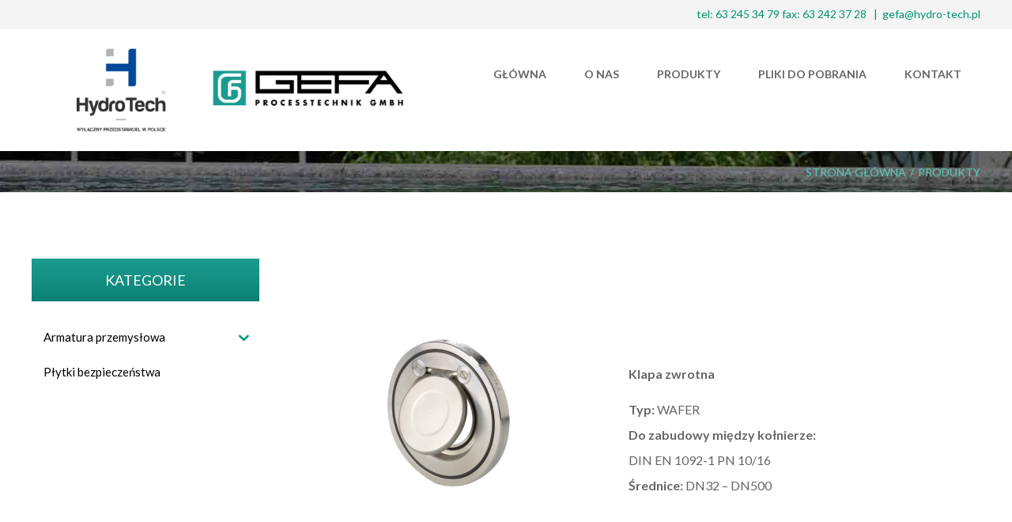

--- FILE ---
content_type: text/html; charset=UTF-8
request_url: https://gefa.pl/armatura-przemyslowa_/c/
body_size: 17006
content:
<!DOCTYPE html>
<html class="avada-html-layout-wide avada-html-header-position-top" lang="pl-PL" prefix="og: http://ogp.me/ns# fb: http://ogp.me/ns/fb#">
<head>
	<meta http-equiv="X-UA-Compatible" content="IE=edge" />
	<meta http-equiv="Content-Type" content="text/html; charset=utf-8"/>
	<meta name="viewport" content="width=device-width, initial-scale=1" />
	<title>Klapa zwrotna C 44443/66663 &#8211; Gefa Processtechnik GmbH Polska &#8211; HYDRO-TECH</title>
<meta name='robots' content='noindex,nofollow' />
<link rel='dns-prefetch' href='//ajax.googleapis.com' />
<link rel='dns-prefetch' href='//www.googletagmanager.com' />
<link rel='dns-prefetch' href='//s.w.org' />
<link rel="alternate" type="application/rss+xml" title="Gefa Processtechnik GmbH Polska - HYDRO-TECH &raquo; Kanał z wpisami" href="https://gefa.pl/feed/" />
<link rel="alternate" type="application/rss+xml" title="Gefa Processtechnik GmbH Polska - HYDRO-TECH &raquo; Kanał z komentarzami" href="https://gefa.pl/comments/feed/" />
					<link rel="shortcut icon" href="https://gefa.pl/wp-content/uploads/2021/01/favicon.ico" type="image/x-icon" />
		
		
		
		
				
		<meta property="og:title" content="Klapa zwrotna C 44443/66663"/>
		<meta property="og:type" content="article"/>
		<meta property="og:url" content="https://gefa.pl/armatura-przemyslowa_/c/"/>
		<meta property="og:site_name" content="Gefa Processtechnik GmbH Polska - HYDRO-TECH"/>
		<meta property="og:description" content="Łatwo serwisowalne
Łatwa wymiana zużywających się części bez konieczności stosowania specjalnych narzędzi

Oszczędność miejsca 
Ze względu na krótką długość zabudowy

Konstrukcja sandwichowa 

Każda pozycja montażu możliwa
zawory zwrotne mogą być instalowane pionowo lub poziomo

Niskie straty ciśnienia
Ze względu na zoptymalizowaną konstrukcję przekroju otwarcia

Uniwersalne zastosowanie 
We wszystkich obszarach technologii procesowej

Wysoka niezawodność 
W porównaniu do konwencjonalnych zaworów w konstrukcji kołnierzowej ciężar jest"/>

									<meta property="og:image" content="https://gefa.pl/wp-content/uploads/2014/07/Rueckenschlagklappe_C.jpg"/>
									<script type="text/javascript">
			window._wpemojiSettings = {"baseUrl":"https:\/\/s.w.org\/images\/core\/emoji\/13.0.0\/72x72\/","ext":".png","svgUrl":"https:\/\/s.w.org\/images\/core\/emoji\/13.0.0\/svg\/","svgExt":".svg","source":{"concatemoji":"https:\/\/gefa.pl\/wp-includes\/js\/wp-emoji-release.min.js?ver=5.5.17"}};
			!function(e,a,t){var n,r,o,i=a.createElement("canvas"),p=i.getContext&&i.getContext("2d");function s(e,t){var a=String.fromCharCode;p.clearRect(0,0,i.width,i.height),p.fillText(a.apply(this,e),0,0);e=i.toDataURL();return p.clearRect(0,0,i.width,i.height),p.fillText(a.apply(this,t),0,0),e===i.toDataURL()}function c(e){var t=a.createElement("script");t.src=e,t.defer=t.type="text/javascript",a.getElementsByTagName("head")[0].appendChild(t)}for(o=Array("flag","emoji"),t.supports={everything:!0,everythingExceptFlag:!0},r=0;r<o.length;r++)t.supports[o[r]]=function(e){if(!p||!p.fillText)return!1;switch(p.textBaseline="top",p.font="600 32px Arial",e){case"flag":return s([127987,65039,8205,9895,65039],[127987,65039,8203,9895,65039])?!1:!s([55356,56826,55356,56819],[55356,56826,8203,55356,56819])&&!s([55356,57332,56128,56423,56128,56418,56128,56421,56128,56430,56128,56423,56128,56447],[55356,57332,8203,56128,56423,8203,56128,56418,8203,56128,56421,8203,56128,56430,8203,56128,56423,8203,56128,56447]);case"emoji":return!s([55357,56424,8205,55356,57212],[55357,56424,8203,55356,57212])}return!1}(o[r]),t.supports.everything=t.supports.everything&&t.supports[o[r]],"flag"!==o[r]&&(t.supports.everythingExceptFlag=t.supports.everythingExceptFlag&&t.supports[o[r]]);t.supports.everythingExceptFlag=t.supports.everythingExceptFlag&&!t.supports.flag,t.DOMReady=!1,t.readyCallback=function(){t.DOMReady=!0},t.supports.everything||(n=function(){t.readyCallback()},a.addEventListener?(a.addEventListener("DOMContentLoaded",n,!1),e.addEventListener("load",n,!1)):(e.attachEvent("onload",n),a.attachEvent("onreadystatechange",function(){"complete"===a.readyState&&t.readyCallback()})),(n=t.source||{}).concatemoji?c(n.concatemoji):n.wpemoji&&n.twemoji&&(c(n.twemoji),c(n.wpemoji)))}(window,document,window._wpemojiSettings);
		</script>
		<style type="text/css">
img.wp-smiley,
img.emoji {
	display: inline !important;
	border: none !important;
	box-shadow: none !important;
	height: 1em !important;
	width: 1em !important;
	margin: 0 .07em !important;
	vertical-align: -0.1em !important;
	background: none !important;
	padding: 0 !important;
}
</style>
	<link rel='stylesheet' id='lbg_zoominoutslider_site_css-css'  href='https://gefa.pl/wp-content/plugins/lbg_zoominoutslider/zoominoutslider/bannerscollection_zoominout.css?ver=5.5.17' type='text/css' media='all' />
<link rel='stylesheet' id='wpfb-css'  href='//gefa.pl/wp-content/plugins/wp-filebase/wp-filebase.css?t=1609762961&#038;ver=0.3.4.24' type='text/css' media='all' />
<link rel='stylesheet' id='bootstrap_tab-css'  href='https://gefa.pl/wp-content/plugins/easy-responsive-tabs/assets/css/bootstrap_tab.min.css?ver=5.5.17' type='text/css' media='all' />
<link rel='stylesheet' id='bootstrap_dropdown-css'  href='https://gefa.pl/wp-content/plugins/easy-responsive-tabs/assets/css/bootstrap_dropdown.min.css?ver=5.5.17' type='text/css' media='all' />
<link rel='stylesheet' id='ert_tab_icon_css-css'  href='https://gefa.pl/wp-content/plugins/easy-responsive-tabs/assets/css/res_tab_icon.css?ver=5.5.17' type='text/css' media='all' />
<link rel='stylesheet' id='dashicons-css'  href='https://gefa.pl/wp-includes/css/dashicons.min.css?ver=5.5.17' type='text/css' media='all' />
<link rel='stylesheet' id='al_product_styles-css'  href='https://gefa.pl/wp-content/plugins/ecommerce-product-catalog/css/al_product.min.css?ic_ver=1609757033&#038;ver=5.5.17' type='text/css' media='all' />
<link rel='stylesheet' id='wp-block-library-css'  href='https://gefa.pl/wp-includes/css/dist/block-library/style.min.css?ver=5.5.17' type='text/css' media='all' />
<link rel='stylesheet' id='wp-block-library-theme-css'  href='https://gefa.pl/wp-includes/css/dist/block-library/theme.min.css?ver=5.5.17' type='text/css' media='all' />
<link rel='stylesheet' id='rs-plugin-settings-css'  href='https://gefa.pl/wp-content/plugins/revslider/public/assets/css/rs6.css?ver=6.2.23' type='text/css' media='all' />
<style id='rs-plugin-settings-inline-css' type='text/css'>
.tp-caption a{background:none repeat scroll 0 0 #000;bottom:0;box-sizing:border-box;color:#fff;text-shadow:none;-webkit-transition:all 0.2s ease-out;-moz-transition:all 0.2s ease-out;-o-transition:all 0.2s ease-out;-ms-transition:all 0.2s ease-out}.tp-caption a:hover{color:#ffa902}
</style>
<link rel='stylesheet' id='wpns-style-css'  href='https://gefa.pl/wp-content/plugins/wp-nivo-slider/nivo-slider.css?ver=5.5.17' type='text/css' media='all' />
<link rel='stylesheet' id='wpns-style-theme-css'  href='https://gefa.pl/wp-content/plugins/wp-nivo-slider/themes/default/default.css?ver=5.5.17' type='text/css' media='all' />
<link rel='stylesheet' id='iksm-public-style-css'  href='https://gefa.pl/wp-content/plugins/iks-menu-pro/assets/css/public.css?ver=1.8.3' type='text/css' media='all' />
<link rel='stylesheet' id='avada-stylesheet-css'  href='https://gefa.pl/wp-content/themes/Avada/assets/css/style.min.css?ver=7.0.2' type='text/css' media='all' />
<link rel='stylesheet' id='child-style-css'  href='https://gefa.pl/wp-content/themes/Avada-Child-Theme/style.css?ver=5.5.17' type='text/css' media='all' />
<!--[if IE]>
<link rel='stylesheet' id='avada-IE-css'  href='https://gefa.pl/wp-content/themes/Avada/assets/css/ie.min.css?ver=7.0.2' type='text/css' media='all' />
<style id='avada-IE-inline-css' type='text/css'>
.avada-select-parent .select-arrow{background-color:#ffffff}
.select-arrow{background-color:#ffffff}
</style>
<![endif]-->
<link rel='stylesheet' id='upw_theme_standard-css'  href='https://gefa.pl/wp-content/plugins/ultimate-posts-widget/css/upw-theme-standard.min.css?ver=5.5.17' type='text/css' media='all' />
<link rel='stylesheet' id='fusion-dynamic-css-css'  href='https://gefa.pl/wp-content/uploads/fusion-styles/6c45263540e332d59997ace1f87c884c.min.css?ver=3.0.2' type='text/css' media='all' />
<script type='text/javascript' src='https://gefa.pl/wp-includes/js/jquery/jquery.js?ver=1.12.4-wp' id='jquery-core-js'></script>
<script type='text/javascript' src='http://ajax.googleapis.com/ajax/libs/jqueryui/1.9.2/jquery-ui.min.js?ver=5.5.17' id='lbg-jquery-ui-min-js'></script>
<script type='text/javascript' src='https://gefa.pl/wp-content/plugins/lbg_zoominoutslider/zoominoutslider/js/jquery.ui.touch-punch.min.js?ver=5.5.17' id='lbg-touch-js'></script>
<script type='text/javascript' src='https://gefa.pl/wp-content/plugins/lbg_zoominoutslider/zoominoutslider/js/bannerscollection_zoominout.js?ver=5.5.17' id='lbg-lbg_zoominoutslider-js'></script>
<script type='text/javascript' id='al_product_scripts-js-extra'>
/* <![CDATA[ */
var product_object = {"ajaxurl":"https:\/\/gefa.pl\/wp-admin\/admin-ajax.php","post_id":"773","lightbox_settings":{"transition":"elastic","initialWidth":200,"maxWidth":"90%","maxHeight":"90%","rel":"gal"},"filter_button_label":"Filtr","design_schemes":"green-box ic-design"};
/* ]]> */
</script>
<script type='text/javascript' src='https://gefa.pl/wp-content/plugins/ecommerce-product-catalog/js/product.min.js?ic_ver=1609757044&#038;ver=5.5.17' id='al_product_scripts-js'></script>
<script type='text/javascript' id='ic_product_ajax-js-extra'>
/* <![CDATA[ */
var ic_ajax = {"query_vars":"{\"page\":\"\",\"al_product\":\"c\",\"post_type\":\"al_product\",\"name\":\"c\"}","request_url":"https:\/\/gefa.pl\/armatura-przemyslowa_\/c\/","filters_reset_url":"","is_search":"","nonce":"f99796bae7"};
/* ]]> */
</script>
<script type='text/javascript' src='https://gefa.pl/wp-content/plugins/ecommerce-product-catalog/js/product-ajax.min.js?ic_ver=1609757044&#038;ver=5.5.17' id='ic_product_ajax-js'></script>
<script type='text/javascript' src='https://gefa.pl/wp-content/plugins/revslider/public/assets/js/rbtools.min.js?ver=6.2.23' id='tp-tools-js'></script>
<script type='text/javascript' src='https://gefa.pl/wp-content/plugins/revslider/public/assets/js/rs6.min.js?ver=6.2.23' id='revmin-js'></script>
<script type='text/javascript' src='https://gefa.pl/wp-content/plugins/wp-nivo-slider/jquery.nivo.slider.pack.js?ver=3.2' id='wpns-js-js'></script>
<script type='text/javascript' src='https://gefa.pl/wp-content/plugins/iks-menu-pro/assets/js/public.js?ver=1.8.3' id='iksm-public-script-js'></script>
<script type='text/javascript' src='https://gefa.pl/wp-content/plugins/iks-menu-pro/assets/js/menu.js?ver=1.8.3' id='iksm-menu-script-js'></script>
<link rel="https://api.w.org/" href="https://gefa.pl/wp-json/" /><link rel="alternate" type="application/json" href="https://gefa.pl/wp-json/wp/v2/al_product/773" /><link rel="EditURI" type="application/rsd+xml" title="RSD" href="https://gefa.pl/xmlrpc.php?rsd" />
<link rel="wlwmanifest" type="application/wlwmanifest+xml" href="https://gefa.pl/wp-includes/wlwmanifest.xml" /> 
<meta name="generator" content="WordPress 5.5.17" />
<link rel='shortlink' href='https://gefa.pl/?p=773' />
<link rel="alternate" type="application/json+oembed" href="https://gefa.pl/wp-json/oembed/1.0/embed?url=https%3A%2F%2Fgefa.pl%2Farmatura-przemyslowa_%2Fc%2F" />
<link rel="alternate" type="text/xml+oembed" href="https://gefa.pl/wp-json/oembed/1.0/embed?url=https%3A%2F%2Fgefa.pl%2Farmatura-przemyslowa_%2Fc%2F&#038;format=xml" />
<style type="text/css" id="iksm-dynamic-style"></style><style type="text/css" id="css-fb-visibility">@media screen and (max-width: 640px){body:not(.fusion-builder-ui-wireframe) .fusion-no-small-visibility{display:none !important;}body:not(.fusion-builder-ui-wireframe) .sm-text-align-center{text-align:center !important;}body:not(.fusion-builder-ui-wireframe) .sm-text-align-left{text-align:left !important;}body:not(.fusion-builder-ui-wireframe) .sm-text-align-right{text-align:right !important;}body:not(.fusion-builder-ui-wireframe) .fusion-absolute-position-small{position:absolute;top:auto;width:100%;}}@media screen and (min-width: 641px) and (max-width: 1024px){body:not(.fusion-builder-ui-wireframe) .fusion-no-medium-visibility{display:none !important;}body:not(.fusion-builder-ui-wireframe) .md-text-align-center{text-align:center !important;}body:not(.fusion-builder-ui-wireframe) .md-text-align-left{text-align:left !important;}body:not(.fusion-builder-ui-wireframe) .md-text-align-right{text-align:right !important;}body:not(.fusion-builder-ui-wireframe) .fusion-absolute-position-medium{position:absolute;top:auto;width:100%;}}@media screen and (min-width: 1025px){body:not(.fusion-builder-ui-wireframe) .fusion-no-large-visibility{display:none !important;}body:not(.fusion-builder-ui-wireframe) .lg-text-align-center{text-align:center !important;}body:not(.fusion-builder-ui-wireframe) .lg-text-align-left{text-align:left !important;}body:not(.fusion-builder-ui-wireframe) .lg-text-align-right{text-align:right !important;}body:not(.fusion-builder-ui-wireframe) .fusion-absolute-position-large{position:absolute;top:auto;width:100%;}}</style><style type="text/css" id="iksm-dynamic-style"></style><meta name="generator" content="Powered by Slider Revolution 6.2.23 - responsive, Mobile-Friendly Slider Plugin for WordPress with comfortable drag and drop interface." />
<script type="text/javascript">function setREVStartSize(e){
			//window.requestAnimationFrame(function() {				 
				window.RSIW = window.RSIW===undefined ? window.innerWidth : window.RSIW;	
				window.RSIH = window.RSIH===undefined ? window.innerHeight : window.RSIH;	
				try {								
					var pw = document.getElementById(e.c).parentNode.offsetWidth,
						newh;
					pw = pw===0 || isNaN(pw) ? window.RSIW : pw;
					e.tabw = e.tabw===undefined ? 0 : parseInt(e.tabw);
					e.thumbw = e.thumbw===undefined ? 0 : parseInt(e.thumbw);
					e.tabh = e.tabh===undefined ? 0 : parseInt(e.tabh);
					e.thumbh = e.thumbh===undefined ? 0 : parseInt(e.thumbh);
					e.tabhide = e.tabhide===undefined ? 0 : parseInt(e.tabhide);
					e.thumbhide = e.thumbhide===undefined ? 0 : parseInt(e.thumbhide);
					e.mh = e.mh===undefined || e.mh=="" || e.mh==="auto" ? 0 : parseInt(e.mh,0);		
					if(e.layout==="fullscreen" || e.l==="fullscreen") 						
						newh = Math.max(e.mh,window.RSIH);					
					else{					
						e.gw = Array.isArray(e.gw) ? e.gw : [e.gw];
						for (var i in e.rl) if (e.gw[i]===undefined || e.gw[i]===0) e.gw[i] = e.gw[i-1];					
						e.gh = e.el===undefined || e.el==="" || (Array.isArray(e.el) && e.el.length==0)? e.gh : e.el;
						e.gh = Array.isArray(e.gh) ? e.gh : [e.gh];
						for (var i in e.rl) if (e.gh[i]===undefined || e.gh[i]===0) e.gh[i] = e.gh[i-1];
											
						var nl = new Array(e.rl.length),
							ix = 0,						
							sl;					
						e.tabw = e.tabhide>=pw ? 0 : e.tabw;
						e.thumbw = e.thumbhide>=pw ? 0 : e.thumbw;
						e.tabh = e.tabhide>=pw ? 0 : e.tabh;
						e.thumbh = e.thumbhide>=pw ? 0 : e.thumbh;					
						for (var i in e.rl) nl[i] = e.rl[i]<window.RSIW ? 0 : e.rl[i];
						sl = nl[0];									
						for (var i in nl) if (sl>nl[i] && nl[i]>0) { sl = nl[i]; ix=i;}															
						var m = pw>(e.gw[ix]+e.tabw+e.thumbw) ? 1 : (pw-(e.tabw+e.thumbw)) / (e.gw[ix]);					
						newh =  (e.gh[ix] * m) + (e.tabh + e.thumbh);
					}				
					if(window.rs_init_css===undefined) window.rs_init_css = document.head.appendChild(document.createElement("style"));					
					document.getElementById(e.c).height = newh+"px";
					window.rs_init_css.innerHTML += "#"+e.c+"_wrapper { height: "+newh+"px }";				
				} catch(e){
					console.log("Failure at Presize of Slider:" + e)
				}					   
			//});
		  };</script>
		<script type="text/javascript">
			var doc = document.documentElement;
			doc.setAttribute( 'data-useragent', navigator.userAgent );
		</script>
		
	</head>

<body class="al_product-template-default single-al_product postid-773 page page-id-773 ecommerce-product-catalog type-page page-template-default fusion-image-hovers fusion-pagination-sizing fusion-button_size-large fusion-button_type-flat fusion-button_span-yes avada-image-rollover-circle-yes avada-image-rollover-no fusion-has-button-gradient fusion-body ltr fusion-sticky-header no-tablet-sticky-header no-mobile-sticky-header no-mobile-slidingbar no-mobile-totop fusion-disable-outline fusion-sub-menu-fade mobile-logo-pos-left layout-wide-mode avada-has-boxed-modal-shadow- layout-scroll-offset-full avada-has-zero-margin-offset-top has-sidebar fusion-top-header menu-text-align-center mobile-menu-design-classic fusion-show-pagination-text fusion-header-layout-v3 avada-responsive avada-footer-fx-none avada-menu-highlight-style-background fusion-search-form-clean fusion-main-menu-search-overlay fusion-avatar-circle avada-dropdown-styles avada-blog-layout-large avada-blog-archive-layout-large avada-header-shadow-no avada-menu-icon-position-left avada-has-megamenu-shadow avada-has-mobile-menu-search avada-has-breadcrumb-mobile-hidden avada-has-titlebar-bar_and_content avada-header-border-color-full-transparent avada-has-pagination-width_height avada-flyout-menu-direction-fade avada-ec-views-v1" >
		<a class="skip-link screen-reader-text" href="#content">Skip to content</a>

	<div id="boxed-wrapper">
		<div class="fusion-sides-frame"></div>
		<div id="wrapper" class="fusion-wrapper">
			<div id="home" style="position:relative;top:-1px;"></div>
			
				
			<header class="fusion-header-wrapper">
				<div class="fusion-header-v3 fusion-logo-alignment fusion-logo-left fusion-sticky-menu- fusion-sticky-logo- fusion-mobile-logo-  fusion-mobile-menu-design-classic">
					
<div class="fusion-secondary-header">
	<div class="fusion-row">
							<div class="fusion-alignright">
				<div class="fusion-contact-info"><span class="fusion-contact-info-phone-number">tel: 63 245 34 79     fax: 63 242 37 28     </span><span class="fusion-header-separator">|</span><span class="fusion-contact-info-email-address"><a href="mailto:&#103;&#101;fa&#64;&#104;&#121;dr&#111;-&#116;&#101;&#99;&#104;&#46;&#112;l ">&#103;&#101;fa&#64;&#104;&#121;dr&#111;-&#116;&#101;&#99;&#104;&#46;&#112;l </a></span></div>			</div>
			</div>
</div>
<div class="fusion-header-sticky-height"></div>
<div class="fusion-header">
	<div class="fusion-row">
					<div class="fusion-logo" data-margin-top="20px" data-margin-bottom="20px" data-margin-left="0px" data-margin-right="0px">
			<a class="fusion-logo-link"  href="https://gefa.pl/" >

						<!-- standard logo -->
			<img src="https://gefa.pl/wp-content/uploads/2020/09/logo-new1.png" srcset="https://gefa.pl/wp-content/uploads/2020/09/logo-new1.png 1x" width="629" height="150" alt="Gefa Processtechnik GmbH Polska &#8211; HYDRO-TECH Logo" data-retina_logo_url="" class="fusion-standard-logo" />

			
					</a>
		</div>		<nav class="fusion-main-menu" aria-label="Main Menu"><div class="fusion-overlay-search">		<form role="search" class="searchform fusion-search-form  fusion-search-form-clean" method="get" action="https://gefa.pl/">
			<div class="fusion-search-form-content">

				
				<div class="fusion-search-field search-field">
					<label><span class="screen-reader-text">Szukaj</span>
													<input type="search" value="" name="s" class="s" placeholder="Szukaj..." required aria-required="true" aria-label=""/>
											</label>
				</div>
				<div class="fusion-search-button search-button">
					<input type="submit" class="fusion-search-submit searchsubmit" value="&#xf002;" />
									</div>

				
			</div>


			
		</form>
		<div class="fusion-search-spacer"></div><a href="#" class="fusion-close-search"></a></div><ul id="menu-rt-theme-main-navigation-menu" class="fusion-menu"><li  id="menu-item-18"  class="menu-item menu-item-type-custom menu-item-object-custom menu-item-home menu-item-18"  data-item-id="18"><a  href="http://gefa.pl/" class="fusion-background-highlight"><span class="menu-text">Główna</span></a></li><li  id="menu-item-607"  class="menu-item menu-item-type-post_type menu-item-object-page menu-item-607"  data-item-id="607"><a  href="https://gefa.pl/o-nas/" class="fusion-background-highlight"><span class="menu-text">O nas</span></a></li><li  id="menu-item-24"  class="menu-item menu-item-type-post_type menu-item-object-page menu-item-24"  data-item-id="24"><a  href="https://gefa.pl/produkty/" class="fusion-background-highlight"><span class="menu-text">Produkty</span></a></li><li  id="menu-item-432"  class="menu-item menu-item-type-post_type menu-item-object-page menu-item-432"  data-item-id="432"><a  href="https://gefa.pl/pliki-do-pobrania/" class="fusion-background-highlight"><span class="menu-text">Pliki do pobrania</span></a></li><li  id="menu-item-21"  class="menu-item menu-item-type-post_type menu-item-object-page menu-item-21"  data-item-id="21"><a  href="https://gefa.pl/kontakt/" class="fusion-background-highlight"><span class="menu-text">Kontakt</span></a></li></ul></nav>
<nav class="fusion-mobile-nav-holder fusion-mobile-menu-text-align-left" aria-label="Main Menu Mobile"></nav>

		
<div class="fusion-clearfix"></div>
<div class="fusion-mobile-menu-search">
			<form role="search" class="searchform fusion-search-form  fusion-search-form-clean" method="get" action="https://gefa.pl/">
			<div class="fusion-search-form-content">

				
				<div class="fusion-search-field search-field">
					<label><span class="screen-reader-text">Szukaj</span>
													<input type="search" value="" name="s" class="s" placeholder="Szukaj..." required aria-required="true" aria-label=""/>
											</label>
				</div>
				<div class="fusion-search-button search-button">
					<input type="submit" class="fusion-search-submit searchsubmit" value="&#xf002;" />
									</div>

				
			</div>


			
		</form>
		</div>
			</div>
</div>
				</div>
				<div class="fusion-clearfix"></div>
			</header>
							
				
		<div id="sliders-container">
					</div>
				
				
			
			<div class="avada-page-titlebar-wrapper">
	<div class="fusion-page-title-bar fusion-page-title-bar-none fusion-page-title-bar-left">
		<div class="fusion-page-title-row">
			<div class="fusion-page-title-wrapper">
				<div class="fusion-page-title-captions">

					
					
				</div>

															<div class="fusion-page-title-secondary">
							<div class="fusion-breadcrumbs"><span class="fusion-breadcrumb-item"><a href="https://gefa.pl" class="fusion-breadcrumb-link"><span >Strona główna</span></a></span><span class="fusion-breadcrumb-sep">/</span><span class="fusion-breadcrumb-item"><span  class="breadcrumb-leaf">Produkty</span></span></div>						</div>
									
			</div>
		</div>
	</div>
</div>

						<main id="main" class="clearfix ">
				<div class="fusion-row" style="">
<section id="content" style="float: right;">
					<div id="post-694" class="post-694 page type-page status-publish hentry al_product responsive boxed product-773">
			<span class="entry-title rich-snippet-hidden">Klapa zwrotna C 44443/66663</span><span class="vcard rich-snippet-hidden"><span class="fn"><a href="https://gefa.pl/author/admin/" title="Wpisy od admin" rel="author">admin</a></span></span><span class="updated rich-snippet-hidden">2014-10-29T15:04:23+01:00</span>
			
			<div class="post-content">
				<div class="product-entry">

	
<div id="product_details_container">
		<div class="entry-thumbnail product-image">
		<img width="600" height="589" src="https://gefa.pl/wp-content/uploads/2014/07/Rueckenschlagklappe_C-600x589.jpg" class="attachment-product-page-image size-product-page-image wp-post-image" alt="" loading="lazy" srcset="https://gefa.pl/wp-content/uploads/2014/07/Rueckenschlagklappe_C-66x66.jpg 66w, https://gefa.pl/wp-content/uploads/2014/07/Rueckenschlagklappe_C-163x160.jpg 163w, https://gefa.pl/wp-content/uploads/2014/07/Rueckenschlagklappe_C-200x196.jpg 200w, https://gefa.pl/wp-content/uploads/2014/07/Rueckenschlagklappe_C-300x294.jpg 300w, https://gefa.pl/wp-content/uploads/2014/07/Rueckenschlagklappe_C-400x392.jpg 400w, https://gefa.pl/wp-content/uploads/2014/07/Rueckenschlagklappe_C-600x589.jpg 600w, https://gefa.pl/wp-content/uploads/2014/07/Rueckenschlagklappe_C-768x753.jpg 768w, https://gefa.pl/wp-content/uploads/2014/07/Rueckenschlagklappe_C-800x785.jpg 800w, https://gefa.pl/wp-content/uploads/2014/07/Rueckenschlagklappe_C-1024x1004.jpg 1024w, https://gefa.pl/wp-content/uploads/2014/07/Rueckenschlagklappe_C-1200x1177.jpg 1200w, https://gefa.pl/wp-content/uploads/2014/07/Rueckenschlagklappe_C-1536x1507.jpg 1536w" sizes="(max-width: 600px) 100vw, 600px" />	</div>
		<div id="product_details" class="product-details ">
		
	<div class="shortdesc">
		<p><strong>Klapa zwrotna</strong></p>
<p><strong>Typ:</strong> WAFER<br />
<strong>Do zabudowy między kołnierze:</strong><br />
DIN EN 1092-1 PN 10/16<br />
<strong>Średnice:</strong> DN32 – DN500</p>
	</div>

		</div>
	</div>
	<div id="after-product-details" class="after-product-details">
			<div id="product_description" class="product-description">
					<h3 class="catalog-header">Opis</h3>
			<p><div class="osc-res-tab tabbable   osc-tabs-left"><div style="clear:both;width: 100%;"><ul class="nav osc-res-nav nav-tabs osc-tabs-left-ul" id="oscitas-restabs-1-c-92002"><li class="active"><a href="#ert_pane1-0" data-toggle="tab">Cechy charakterystyczne</a></li><li class=""><a href="#ert_pane1-1" data-toggle="tab">Zastosowanie</a></li><li class=""><a href="#ert_pane1-2" data-toggle="tab">Dane techniczne</a></li><li class=""><a href="#ert_pane1-3" data-toggle="tab">Karty katalogowe</a></li></ul></div><div style="clear:both;width: 100%;"><ul class="tab-content" id="oscitas-restabcontent-1-c-92002"><li class="tab-pane active" id="ert_pane1-0"><br />
<strong>Łatwo serwisowalne</strong><br />
Łatwa wymiana zużywających się części bez konieczności stosowania specjalnych narzędzi</p>
<p><strong>Oszczędność miejsca </strong><br />
Ze względu na krótką długość zabudowy</p>
<p><strong>Konstrukcja sandwichowa </strong></p>
<p><strong>Każda pozycja montażu możliwa</strong><br />
zawory zwrotne mogą być instalowane pionowo lub poziomo</p>
<p><strong>Niskie straty ciśnienia</strong><br />
Ze względu na zoptymalizowaną konstrukcję przekroju otwarcia</p>
<p><strong>Uniwersalne zastosowanie </strong><br />
We wszystkich obszarach technologii procesowej</p>
<p><strong>Wysoka niezawodność </strong><br />
W porównaniu do konwencjonalnych zaworów w konstrukcji kołnierzowej ciężar jest znacznie mniejszy, a długość zabudowy znacznie krótsza</p>
<p><strong>Długa żywotność</strong></p>
<p><strong>Niski poziom hałasu</strong></p>
<p></li><li class="tab-pane " id="ert_pane1-1"></p>
<ul>
<li>Przemysł chemiczny</li>
<li>Przemysł petrochemiczny</li>
<li>Przemysł spożywczy</li>
<li>Przemysł stoczniowy</li>
<li>Przemysł farmaceutyczny</li>
<li>Przepompownie</li>
</ul>
<p></li><li class="tab-pane " id="ert_pane1-2"></p>
<p><strong>Średnice nominalne:</strong> DN 32 – DN 500 : PN 10/16</p>
<p><strong>Zakres temperaturowy:</strong> -30°C do +180°C</p>
<p><strong>Klasa szczelności:</strong><br />
DIN 3230, BN/BO-1<br /></li><li class="tab-pane " id="ert_pane1-3"><div class="wpfilebase-file-default" onclick="if('undefined' == typeof event.target.href) document.getElementById('wpfb-file-link-1').click();">
  <div class="icon"><a href="https://gefa.pl/download/armatura_przemysłowa/zawory_zwrotne/klapy_zwrotne_c/Dane%20techniczne%20C%20metalowa%20DN32-500.pdf" target="_blank" title="Download Dane Techniczne C Metalowa DN32-500"><img align="middle" src="https://gefa.pl/wp-includes/images/crystal/document.png" alt="Dane Techniczne C Metalowa DN32-500" /></a></div>
  <div class="filetitle">
    <a href="https://gefa.pl/download/armatura_przemysłowa/zawory_zwrotne/klapy_zwrotne_c/Dane%20techniczne%20C%20metalowa%20DN32-500.pdf" title="Download Dane Techniczne C Metalowa DN32-500" target="_blank" id="wpfb-file-link-1">Dane Techniczne C Metalowa DN32-500</a>
    
    <br />
    Dane techniczne C metalowa DN32-500.pdf<br />
    
  </div>
  <div class="info">
    279 KiB<br />
    851 Downloads<br />
    <a href="#" onclick="return wpfilebase_filedetails(1);">Szczegóły</a>
  </div>
  <div class="details" id="wpfilebase-filedetails1" style="display: none;">
  
  <table border="0">
   
   
   
   
   <tr><td><strong>Kategoria:</strong></td><td>Klapy zwrotne C DN32-500</td></tr>
   
   <tr><td><strong>Data:</strong></td><td>12 czerwca 2018</td></tr>
  </table>
  </div>
 <div style="clear: both;"></div>
</div><div class="wpfilebase-file-default" onclick="if('undefined' == typeof event.target.href) document.getElementById('wpfb-file-link-2').click();">
  <div class="icon"><a href="https://gefa.pl/download/armatura_przemysłowa/zawory_zwrotne/klapy_zwrotne_c/Dane%20techniczne%20C%20PP%20DN32-500.pdf" target="_blank" title="Download Dane Techniczne C PP DN32-500"><img align="middle" src="https://gefa.pl/wp-includes/images/crystal/document.png" alt="Dane Techniczne C PP DN32-500" /></a></div>
  <div class="filetitle">
    <a href="https://gefa.pl/download/armatura_przemysłowa/zawory_zwrotne/klapy_zwrotne_c/Dane%20techniczne%20C%20PP%20DN32-500.pdf" title="Download Dane Techniczne C PP DN32-500" target="_blank" id="wpfb-file-link-2">Dane Techniczne C PP DN32-500</a>
    
    <br />
    Dane techniczne C PP DN32-500.pdf<br />
    
  </div>
  <div class="info">
    274 KiB<br />
    851 Downloads<br />
    <a href="#" onclick="return wpfilebase_filedetails(2);">Szczegóły</a>
  </div>
  <div class="details" id="wpfilebase-filedetails2" style="display: none;">
  
  <table border="0">
   
   
   
   
   <tr><td><strong>Kategoria:</strong></td><td>Klapy zwrotne C DN32-500</td></tr>
   
   <tr><td><strong>Data:</strong></td><td>12 czerwca 2018</td></tr>
  </table>
  </div>
 <div style="clear: both;"></div>
</div></li></ul></div></div></p>
<div style="clear:both;"></div>
	</div>
		</div>
	<div class="after-product-description">
<div class="related-products">
			<h2 class="catalog-header">Zobacz również inne:</h2>
		<div class="product-list responsive grid "  data-ic_ajax_query='{"post_type":"al_product","post__in":["777","778"],"posts_per_page":100,"archive_template":"grid"}'>

<div class="archive-listing product-777 classic-grid publish no-price first bigger">
	<a href="https://gefa.pl/armatura-przemyslowa_/c8686/">
		<div class="classic-grid-image-wrapper"><div class="pseudo"></div><div class="image"><img width="600" height="546" src="https://gefa.pl/wp-content/uploads/2014/07/Rueckenschlagklappe_C_8686-600x546.jpg" class="classic-grid-image" alt="Klapa zwrotna C 86863" loading="lazy" srcset="https://gefa.pl/wp-content/uploads/2014/07/Rueckenschlagklappe_C_8686-176x160.jpg 176w, https://gefa.pl/wp-content/uploads/2014/07/Rueckenschlagklappe_C_8686-200x182.jpg 200w, https://gefa.pl/wp-content/uploads/2014/07/Rueckenschlagklappe_C_8686-300x273.jpg 300w, https://gefa.pl/wp-content/uploads/2014/07/Rueckenschlagklappe_C_8686-400x364.jpg 400w, https://gefa.pl/wp-content/uploads/2014/07/Rueckenschlagklappe_C_8686-600x546.jpg 600w, https://gefa.pl/wp-content/uploads/2014/07/Rueckenschlagklappe_C_8686-768x699.jpg 768w, https://gefa.pl/wp-content/uploads/2014/07/Rueckenschlagklappe_C_8686-800x728.jpg 800w, https://gefa.pl/wp-content/uploads/2014/07/Rueckenschlagklappe_C_8686-1024x932.jpg 1024w, https://gefa.pl/wp-content/uploads/2014/07/Rueckenschlagklappe_C_8686-1200x1092.jpg 1200w, https://gefa.pl/wp-content/uploads/2014/07/Rueckenschlagklappe_C_8686-1536x1398.jpg 1536w" sizes="(max-width: 600px) 100vw, 600px" /></div></div>
		<h3 class="product-name">Klapa zwrotna C 86863</h3>			</a>
		<p>&#8211; typ Wafer<br />
&#8211; wykonanie PTFE</p>
	<div class="bottombutton">
	<a href="https://gefa.pl/armatura-przemyslowa_/c8686/" class="fusion-button button-flat fusion-button-default-size button-default button-1 fusion-button-default-span fusion-button-default-type"><span class="fusion-button-text">Szczegóły produktu</span></a></div>
</div>



<div class="archive-listing product-778 classic-grid publish no-price middle bigger">
	<a href="https://gefa.pl/armatura-przemyslowa_/c8888/">
		<div class="classic-grid-image-wrapper"><div class="pseudo"></div><div class="image"><img width="600" height="546" src="https://gefa.pl/wp-content/uploads/2014/07/Rueckenschlagklappe_C_8888-600x546.jpg" class="classic-grid-image" alt="Klapa zwrotna C88883" loading="lazy" srcset="https://gefa.pl/wp-content/uploads/2014/07/Rueckenschlagklappe_C_8888-176x160.jpg 176w, https://gefa.pl/wp-content/uploads/2014/07/Rueckenschlagklappe_C_8888-200x182.jpg 200w, https://gefa.pl/wp-content/uploads/2014/07/Rueckenschlagklappe_C_8888-300x273.jpg 300w, https://gefa.pl/wp-content/uploads/2014/07/Rueckenschlagklappe_C_8888-400x364.jpg 400w, https://gefa.pl/wp-content/uploads/2014/07/Rueckenschlagklappe_C_8888-600x546.jpg 600w, https://gefa.pl/wp-content/uploads/2014/07/Rueckenschlagklappe_C_8888-768x699.jpg 768w, https://gefa.pl/wp-content/uploads/2014/07/Rueckenschlagklappe_C_8888-800x728.jpg 800w, https://gefa.pl/wp-content/uploads/2014/07/Rueckenschlagklappe_C_8888-1024x932.jpg 1024w, https://gefa.pl/wp-content/uploads/2014/07/Rueckenschlagklappe_C_8888-1200x1092.jpg 1200w, https://gefa.pl/wp-content/uploads/2014/07/Rueckenschlagklappe_C_8888-1536x1398.jpg 1536w" sizes="(max-width: 600px) 100vw, 600px" /></div></div>
		<h3 class="product-name">Klapa zwrotna C88883</h3>			</a>
		<p>&#8211; typ Wafer<br />
&#8211; wykonanie z polipropylenu</p>
	<div class="bottombutton">
	<a href="https://gefa.pl/armatura-przemyslowa_/c8888/" class="fusion-button button-flat fusion-button-default-size button-default button-1 fusion-button-default-span fusion-button-default-type"><span class="fusion-button-text">Szczegóły produktu</span></a></div>
</div>

<div style="clear:both"></div></div></div></div>

</div>

<div style="clear:both;"></div>							</div>
																													</div>
	</section>
<aside id="sidebar" role="complementary" class="sidebar fusion-widget-area fusion-content-widget-area fusion-sidebar-left fusion-blogsidebar" style="float: left;" >
											
					<script id="styles-copier-692c8109b7dab">
			// Finding styles element
	        var element = document.getElementById("iksm-dynamic-style");
	        if (!element) { // If no element (Cache plugins can remove tag), then creating a new one
                element = document.createElement('style');
                var head = document.getElementsByTagName("head")
                if (head && head[0]) {
                	head[0].appendChild(element);
                } else {
                  	console.warn("Iks Menu | Error while printing styles. Please contact technical support.");
                }
	        }
			// Copying styles to <styles> tag
	        element.innerHTML += ".iksm-1316 .iksm-terms{transition:all 400ms;animation:iks-fade-in 1000ms;}.iksm-1316 .iksm-terms-tree--children > .iksm-terms-tree__inner{animation:iks-zoom-in 400ms;}.iksm-1316 .iksm-term__inner{background-color:rgba(255,255,255,1);min-height:44px;transition:all 400ms;}.iksm-1316 .iksm-term__inner:hover{background-color:rgba(236,236,236,1);}.iksm-1316 .iksm-term--current > .iksm-term__inner{background-color:rgba(212,212,212,1);}.iksm-1316 .iksm-term__link{color:rgba(0,0,0,1);font-size:15px;line-height:15px;font-weight:400;text-decoration:none;padding-top:5px;padding-right:15px;padding-bottom:5px;padding-left:15px;transition:all 400ms;}.iksm-1316 .iksm-term__inner:hover .iksm-term__link{color:rgba(50,50,50,1);}.iksm-1316 .iksm-term__toggle__inner{transition:transform 400ms}.iksm-1316 .iksm-term--expanded > .iksm-term__inner > .iksm-term__toggle > .iksm-term__toggle__inner{transform:rotate(180deg);}.iksm-1316 .iksm-term__toggle{color:rgba(0,149,110,1);font-size:22px;align-self:stretch;height:unset;;width:40px;transition:all 400ms;}.iksm-1316 .iksm-term__toggle:hover{color:rgba(0,0,0,1);}.iksm-1316 .iksm-term__image-container{width:30px;min-width:30px;height:30px;min-height:30px;margin-right:15px;transition:all 400ms;}.iksm-1316 .iksm-term__image{background-size:contain;background-position:center;background-repeat:no-repeat;}.iksm-1316 .iksm-term__image-container:hover{background-size:contain;background-position:center;background-repeat:no-repeat;}.iksm-1316 .iksm-term__inner:hover .iksm-term__image-container{background-size:contain;background-position:center;background-repeat:no-repeat;}.iksm-1316 .iksm-term--current > .iksm-term__inner .iksm-term__image-container{background-size:contain;background-position:center;background-repeat:no-repeat;}.iksm-1316 .iksm-term--child .iksm-term__inner .iksm-term__image-container{background-size:contain;background-position:center;background-repeat:no-repeat;}.iksm-1316 .iksm-term--child .iksm-term__inner .iksm-term__image-container:hover{background-size:contain;background-position:center;background-repeat:no-repeat;}.iksm-1316 .iksm-term--child.iksm-term--current > .iksm-term__inner .iksm-term__image-container{background-size:contain;background-position:center;background-repeat:no-repeat;}.iksm-1316  .iksm-term__text{flex: unset}.iksm-1316 .iksm-term__posts-count{color:rgba(133,133,133,1);font-size:16px;margin-left:12px;font-weight:400;transition:all 400ms;}.iksm-1316 .iksm-term--collapsing > .iksm-terms-tree--children > .iksm-terms-tree__inner{animation:iks-zoom-out 400ms;}";
	        // Removing this script
            var this_script = document.getElementById("styles-copier-692c8109b7dab");
            if (this_script) { // Cache plugins can remove tag
	            this_script.outerHTML = "";
	            if (this_script.parentNode) {
	                this_script.parentNode.removeChild(this_script);
	            }
            }
        </script><section id="iksm-widget-2" class="widget iksm-widget" style="border-style: solid;border-color:transparent;border-width:0px;"><div class="heading"><h4 class="widget-title">Kategorie</h4></div><div id='iksm-1316' class='iksm iksm-1316 iksm-container '  data-id='1316' data-is-pro='Array' data-source='menu'><div class='iksm-terms'><div class='iksm-terms-tree iksm-terms-tree--level-1 iksm-terms-tree--parents' style=''><div class="iksm-terms-tree__inner">
        <div class="iksm-term iksm-term--id-1319 iksm-term--parent iksm-term--has-children" data-id="1319">
            <div class="iksm-term__inner">
                <a class="iksm-term__link" href='https://gefa.pl/produkty/armatura-przemyslowa/' target='_self'>
					        <span class="iksm-term__text">Armatura przemysłowa</span>
		                </a>
				            <div class="iksm-term__toggle">
                <span class="iksm-term__toggle__inner"><i class='iks-icon-chevron-1'></i></span>
            </div>
			            </div>
			<div class='iksm-terms-tree iksm-terms-tree--level-2 iksm-terms-tree--children' style=''><div class="iksm-terms-tree__inner">
        <div class="iksm-term iksm-term--id-1326 iksm-term--child iksm-term--has-children" data-id="1326">
            <div class="iksm-term__inner">
                <a class="iksm-term__link" href='https://gefa.pl/produkty/armatura-przemyslowa/zawory-kulowe-2/' target='_self'>
					            <div
              class="iksm-term__shifts"
              style="width: 15px"></div>
			        <span class="iksm-term__text">Zawory kulowe</span>
		                </a>
				            <div class="iksm-term__toggle">
                <span class="iksm-term__toggle__inner"><i class='iks-icon-chevron-1'></i></span>
            </div>
			            </div>
			<div class='iksm-terms-tree iksm-terms-tree--level-3 iksm-terms-tree--children' style=''><div class="iksm-terms-tree__inner">
        <div class="iksm-term iksm-term--id-1327 iksm-term--child" data-id="1327">
            <div class="iksm-term__inner">
                <a class="iksm-term__link" href='https://gefa.pl/produkty/armatura-przemyslowa/zawory-kulowe-2/zawory-kulowe-kolnierzowe/' target='_self'>
					            <div
              class="iksm-term__shifts"
              style="width: 30px"></div>
			        <span class="iksm-term__text">Zawory kulowe kołnierzowe</span>
		                </a>
				            </div>
			        </div>

		
        <div class="iksm-term iksm-term--id-1328 iksm-term--child" data-id="1328">
            <div class="iksm-term__inner">
                <a class="iksm-term__link" href='https://gefa.pl/produkty/armatura-przemyslowa/zawory-kulowe-2/zawory-kulowe-3-czesciowe/' target='_self'>
					            <div
              class="iksm-term__shifts"
              style="width: 30px"></div>
			        <span class="iksm-term__text">Zawory kulowe 3-częściowe</span>
		                </a>
				            </div>
			        </div>

		</div></div>        </div>

		
        <div class="iksm-term iksm-term--id-1329 iksm-term--child iksm-term--has-children" data-id="1329">
            <div class="iksm-term__inner">
                <a class="iksm-term__link" href='https://gefa.pl/produkty/armatura-przemyslowa/przepustnice/' target='_self'>
					            <div
              class="iksm-term__shifts"
              style="width: 15px"></div>
			        <span class="iksm-term__text">Przepustnice</span>
		                </a>
				            <div class="iksm-term__toggle">
                <span class="iksm-term__toggle__inner"><i class='iks-icon-chevron-1'></i></span>
            </div>
			            </div>
			<div class='iksm-terms-tree iksm-terms-tree--level-3 iksm-terms-tree--children' style=''><div class="iksm-terms-tree__inner">
        <div class="iksm-term iksm-term--id-1331 iksm-term--child" data-id="1331">
            <div class="iksm-term__inner">
                <a class="iksm-term__link" href='https://gefa.pl/produkty/armatura-przemyslowa/przepustnice/przepustnice-miekkouszczelnione/' target='_self'>
					            <div
              class="iksm-term__shifts"
              style="width: 30px"></div>
			        <span class="iksm-term__text">Przepustnice miękkouszczelnione</span>
		                </a>
				            </div>
			        </div>

		
        <div class="iksm-term iksm-term--id-1330 iksm-term--child" data-id="1330">
            <div class="iksm-term__inner">
                <a class="iksm-term__link" href='https://gefa.pl/produkty/armatura-przemyslowa/przepustnice/przepustnice-uszczelnione-ptfe/' target='_self'>
					            <div
              class="iksm-term__shifts"
              style="width: 30px"></div>
			        <span class="iksm-term__text">Przepustnice uszczelnione PTFE</span>
		                </a>
				            </div>
			        </div>

		
        <div class="iksm-term iksm-term--id-1332 iksm-term--child" data-id="1332">
            <div class="iksm-term__inner">
                <a class="iksm-term__link" href='https://gefa.pl/produkty/armatura-przemyslowa/przepustnice/przepustnice-podwojnie-mimosrodowe/' target='_self'>
					            <div
              class="iksm-term__shifts"
              style="width: 30px"></div>
			        <span class="iksm-term__text">Przepustnice podwójnie mimośrodowe</span>
		                </a>
				            </div>
			        </div>

		
        <div class="iksm-term iksm-term--id-1333 iksm-term--child" data-id="1333">
            <div class="iksm-term__inner">
                <a class="iksm-term__link" href='https://gefa.pl/produkty/armatura-przemyslowa/przepustnice/przepustnice-potrojnie-mimosrodowe/' target='_self'>
					            <div
              class="iksm-term__shifts"
              style="width: 30px"></div>
			        <span class="iksm-term__text">Przepustnice potrójnie mimośrodowe</span>
		                </a>
				            </div>
			        </div>

		
        <div class="iksm-term iksm-term--id-1334 iksm-term--child" data-id="1334">
            <div class="iksm-term__inner">
                <a class="iksm-term__link" href='https://gefa.pl/produkty/armatura-przemyslowa/przepustnice/przepustnice-dlawiace/' target='_self'>
					            <div
              class="iksm-term__shifts"
              style="width: 30px"></div>
			        <span class="iksm-term__text">Przepustnice dławiące/regulacyjne</span>
		                </a>
				            </div>
			        </div>

		</div></div>        </div>

		
        <div class="iksm-term iksm-term--id-1320 iksm-term--child" data-id="1320">
            <div class="iksm-term__inner">
                <a class="iksm-term__link" href='https://gefa.pl/produkty/armatura-przemyslowa/zasuwy-nozowe/' target='_self'>
					            <div
              class="iksm-term__shifts"
              style="width: 15px"></div>
			        <span class="iksm-term__text">Zasuwy nożowe</span>
		                </a>
				            </div>
			        </div>

		
        <div class="iksm-term iksm-term--id-1321 iksm-term--child iksm-term--has-children" data-id="1321">
            <div class="iksm-term__inner">
                <a class="iksm-term__link" href='https://gefa.pl/produkty/armatura-przemyslowa/zawory-zwrotne/' target='_self'>
					            <div
              class="iksm-term__shifts"
              style="width: 15px"></div>
			        <span class="iksm-term__text">Zawory zwrotne</span>
		                </a>
				            <div class="iksm-term__toggle">
                <span class="iksm-term__toggle__inner"><i class='iks-icon-chevron-1'></i></span>
            </div>
			            </div>
			<div class='iksm-terms-tree iksm-terms-tree--level-3 iksm-terms-tree--children' style=''><div class="iksm-terms-tree__inner">
        <div class="iksm-term iksm-term--id-1322 iksm-term--child" data-id="1322">
            <div class="iksm-term__inner">
                <a class="iksm-term__link" href='https://gefa.pl/produkty/armatura-przemyslowa/zawory-zwrotne/zawory-zwrotne-zawory-zwrotne/' target='_self'>
					            <div
              class="iksm-term__shifts"
              style="width: 30px"></div>
			        <span class="iksm-term__text">Zawory zwrotne</span>
		                </a>
				            </div>
			        </div>

		
        <div class="iksm-term iksm-term--id-1323 iksm-term--child" data-id="1323">
            <div class="iksm-term__inner">
                <a class="iksm-term__link" href='https://gefa.pl/produkty/armatura-przemyslowa/zawory-zwrotne/klapki-zwrotne/' target='_self'>
					            <div
              class="iksm-term__shifts"
              style="width: 30px"></div>
			        <span class="iksm-term__text">Klapki zwrotne</span>
		                </a>
				            </div>
			        </div>

		</div></div>        </div>

		
        <div class="iksm-term iksm-term--id-1492 iksm-term--child" data-id="1492">
            <div class="iksm-term__inner">
                <a class="iksm-term__link" href='https://gefa.pl/produkty/armatura-przemyslowa/zawory-zaciskowe/' target='_self'>
					            <div
              class="iksm-term__shifts"
              style="width: 15px"></div>
			        <span class="iksm-term__text">Zawory zaciskowe</span>
		                </a>
				            </div>
			        </div>

		
        <div class="iksm-term iksm-term--id-1324 iksm-term--child iksm-term--has-children" data-id="1324">
            <div class="iksm-term__inner">
                <a class="iksm-term__link" href='https://gefa.pl/produkty/armatura-przemyslowa/napedy/' target='_self'>
					            <div
              class="iksm-term__shifts"
              style="width: 15px"></div>
			        <span class="iksm-term__text">Napędy</span>
		                </a>
				            <div class="iksm-term__toggle">
                <span class="iksm-term__toggle__inner"><i class='iks-icon-chevron-1'></i></span>
            </div>
			            </div>
			<div class='iksm-terms-tree iksm-terms-tree--level-3 iksm-terms-tree--children' style=''><div class="iksm-terms-tree__inner">
        <div class="iksm-term iksm-term--id-1325 iksm-term--child" data-id="1325">
            <div class="iksm-term__inner">
                <a class="iksm-term__link" href='https://gefa.pl/produkty/armatura-przemyslowa/napedy/napedy-pneumatyczne/' target='_self'>
					            <div
              class="iksm-term__shifts"
              style="width: 30px"></div>
			        <span class="iksm-term__text">Napędy pneumatyczne</span>
		                </a>
				            </div>
			        </div>

		</div></div>        </div>

		</div></div>        </div>

		
        <div class="iksm-term iksm-term--id-1318 iksm-term--parent" data-id="1318">
            <div class="iksm-term__inner">
                <a class="iksm-term__link" href='https://gefa.pl/produkty/plytki-bezpieczenstwa/' target='_self'>
					        <span class="iksm-term__text">Płytki bezpieczeństwa</span>
		                </a>
				            </div>
			        </div>

		</div></div></div><div id="iksm_data_args" class="data-args"  data-collapse_children_terms='1' data-collapse_other_terms='1' data-collapse_animation_duration='400' data-expand_animation_duration='400'></div></div></section>			</aside>
						
					</div>  <!-- fusion-row -->
				</main>  <!-- #main -->
				
				
								
					
		<div class="fusion-footer">
					
	<footer class="fusion-footer-widget-area fusion-widget-area fusion-footer-widget-area-center">
		<div class="fusion-row">
			<div class="fusion-columns fusion-columns-1 fusion-widget-area">
				
																									<div class="fusion-column fusion-column-last col-lg-12 col-md-12 col-sm-12">
							<section id="text-5" class="fusion-footer-widget-column widget widget_text" style="border-style: solid;border-color:transparent;border-width:0px;">			<div class="textwidget"><div class="fusion-fullwidth fullwidth-box fusion-builder-row-1 fusion-flex-container nonhundred-percent-fullwidth non-hundred-percent-height-scrolling" style="background-color: rgba(255,255,255,0);background-position: center center;background-repeat: no-repeat;border-width: 0px 0px 0px 0px;border-color:#e2e2e2;border-style:solid;" ><div class="fusion-builder-row fusion-row fusion-flex-align-items-flex-start" style="max-width:1248px;margin-left: calc(-4% / 2 );margin-right: calc(-4% / 2 );"><div class="fusion-layout-column fusion_builder_column fusion-builder-column-0 fusion_builder_column_1_1 1_1 fusion-flex-column"><div class="fusion-column-wrapper fusion-flex-justify-content-flex-start fusion-content-layout-column" style="background-position:left top;background-repeat:no-repeat;-webkit-background-size:cover;-moz-background-size:cover;-o-background-size:cover;background-size:cover;padding: 0px 0px 0px 0px;"><div class="fusion-text fusion-text-1" style="text-align:center;font-size:18px;line-height:20px;color:#00956e;font-family:&quot;Lato&quot;;font-weight:400;"><p><span style="color: #000000;">Przedsiębiorstwo HYDRO-TECH Konin</span></p>
<p>ul. Zakładowa 4D, 62-510 Konin</p>
</div><div class="fusion-text fusion-text-2" style="text-align:center;font-size:22px;line-height:24px;color:#888888;font-family:&quot;Lato&quot;;font-weight:300;"><p><i class="fb-icon-element-1 fb-icon-element fontawesome-icon fa-phone-alt fas circle-no fusion-text-flow" style="font-size:24px;margin-right:12px;"></i><style>i.fb-icon-element.fontawesome-icon.fb-icon-element-1{ color: #00956e;}i.fb-icon-element.fontawesome-icon.fb-icon-element-1:hover { color: #ffffff;}</style> 63 245 34 79</p>
<p><i class="fb-icon-element-2 fb-icon-element fontawesome-icon fa-fax fas circle-no fusion-text-flow" style="font-size:24px;margin-right:12px;"></i><style>i.fb-icon-element.fontawesome-icon.fb-icon-element-2{ color: #00956e;}i.fb-icon-element.fontawesome-icon.fb-icon-element-2:hover { color: #ffffff;}</style> <span class="fusion-contact-info-phone-number">63 242 37 28</span></p>
<p><i class="fb-icon-element-3 fb-icon-element fontawesome-icon fa-envelope fas circle-no fusion-text-flow" style="font-size:24px;margin-right:12px;"></i><style>i.fb-icon-element.fontawesome-icon.fb-icon-element-3{ color: #00956e;}i.fb-icon-element.fontawesome-icon.fb-icon-element-3:hover { color: #ffffff;}</style> gefa@hydro-tech.pl</p>
</div></div></div><style type="text/css">.fusion-body .fusion-builder-column-0{width:100% !important;margin-top : 0px;margin-bottom : 20px;}.fusion-builder-column-0 > .fusion-column-wrapper {padding-top : 0px !important;padding-right : 0px !important;margin-right : 1.92%;padding-bottom : 0px !important;padding-left : 0px !important;margin-left : 1.92%;}@media only screen and (max-width:1024px) {.fusion-body .fusion-builder-column-0{width:100% !important;order : 0;}.fusion-builder-column-0 > .fusion-column-wrapper {margin-right : 1.92%;margin-left : 1.92%;}}@media only screen and (max-width:640px) {.fusion-body .fusion-builder-column-0{width:100% !important;order : 0;}.fusion-builder-column-0 > .fusion-column-wrapper {margin-right : 1.92%;margin-left : 1.92%;}}</style></div><style type="text/css">.fusion-body .fusion-flex-container.fusion-builder-row-1{ padding-top : 0px;margin-top : 0;padding-right : 0px;padding-bottom : 0px;margin-bottom : 0;padding-left : 0px;}</style></div></div>
		<div style="clear:both;"></div></section>																					</div>
																																																						
				<div class="fusion-clearfix"></div>
			</div> <!-- fusion-columns -->
		</div> <!-- fusion-row -->
	</footer> <!-- fusion-footer-widget-area -->

	
	<footer id="footer" class="fusion-footer-copyright-area">
		<div class="fusion-row">
			<div class="fusion-copyright-content">

				<div class="fusion-copyright-notice">
		<div>
		© HYDRO-TECH 2014.  Projekt i realizacja <a href="https://www.topposition.eu/">Top Position</a>	</div>
</div>
<div class="fusion-social-links-footer">
	<div class="fusion-social-networks"><div class="fusion-social-networks-wrapper"><a  class="fusion-social-network-icon fusion-tooltip fusion-youtube fusion-icon-youtube" style data-placement="top" data-title="YouTube" data-toggle="tooltip" title="YouTube" href="https://www.youtube.com/user/gefaprocesstechnik" target="_blank" rel="noopener noreferrer"><span class="screen-reader-text">YouTube</span></a></div></div></div>

			</div> <!-- fusion-fusion-copyright-content -->
		</div> <!-- fusion-row -->
	</footer> <!-- #footer -->
		</div> <!-- fusion-footer -->

		
					<div class="fusion-sliding-bar-wrapper">
											</div>

												</div> <!-- wrapper -->
		</div> <!-- #boxed-wrapper -->
		<div class="fusion-top-frame"></div>
		<div class="fusion-bottom-frame"></div>
		<div class="fusion-boxed-shadow"></div>
		<a class="fusion-one-page-text-link fusion-page-load-link"></a>

		<div class="avada-footer-scripts">
			<script type="text/javascript">var fusionNavIsCollapsed=function(e){var t;window.innerWidth<=e.getAttribute("data-breakpoint")?(e.classList.add("collapse-enabled"),e.classList.contains("expanded")||(e.setAttribute("aria-expanded","false"),window.dispatchEvent(new Event("fusion-mobile-menu-collapsed",{bubbles:!0,cancelable:!0})))):(null!==e.querySelector(".menu-item-has-children.expanded .fusion-open-nav-submenu-on-click")&&e.querySelector(".menu-item-has-children.expanded .fusion-open-nav-submenu-on-click").click(),e.classList.remove("collapse-enabled"),e.setAttribute("aria-expanded","true"),e.querySelector(".fusion-custom-menu").removeAttribute("style")),e.classList.add("no-wrapper-transition"),clearTimeout(t),t=setTimeout(function(){e.classList.remove("no-wrapper-transition")},400),e.classList.remove("loading")},fusionRunNavIsCollapsed=function(){var e,t=document.querySelectorAll(".fusion-menu-element-wrapper");for(e=0;e<t.length;e++)fusionNavIsCollapsed(t[e])};function avadaGetScrollBarWidth(){var e,t,n,s=document.createElement("p");return s.style.width="100%",s.style.height="200px",(e=document.createElement("div")).style.position="absolute",e.style.top="0px",e.style.left="0px",e.style.visibility="hidden",e.style.width="200px",e.style.height="150px",e.style.overflow="hidden",e.appendChild(s),document.body.appendChild(e),t=s.offsetWidth,e.style.overflow="scroll",t==(n=s.offsetWidth)&&(n=e.clientWidth),document.body.removeChild(e),t-n}fusionRunNavIsCollapsed(),window.addEventListener("fusion-resize-horizontal",fusionRunNavIsCollapsed);</script><script type='text/javascript' src='https://gefa.pl/wp-content/plugins/wp-filebase/js/common.js?ver=0.3.4.24' id='wpfb-js'></script>
<script type="text/javascript">
//<![CDATA[
wpfbConf={"ql":true,"hl":1,"pl":1,"hu":"https:\/\/gefa.pl\/","db":"download","fb":"https:\/\/gefa.pl\/armatura-przemyslowa_\/c\/","cm":0,"ajurl":"https:\/\/gefa.pl\/wp-admin\/admin-ajax.php?action=wpfilebase","ajurlpub":"\/\/gefa.pl\/?wpfilebase_ajax=1"};function wpfb_ondl(file_id,file_url,file_path){ if(typeof pageTracker == 'object') {
	pageTracker._trackPageview(file_url); // new google analytics tracker
} else if(typeof urchinTracker == 'function') {	
	urchinTracker(file_url); // old google analytics tracker
} else if(typeof ga == 'function') {
	ga('send', 'pageview', file_url); // universal analytics
} }
//]]>
</script>
<link rel='stylesheet' id='ert_tab_css-css'  href='https://gefa.pl/wp-content/plugins/easy-responsive-tabs/assets/css/tabdrop.css?ver=5.5.17' type='text/css' media='all' />
<link rel='stylesheet' id='ert_css-css'  href='https://gefa.pl/wp-content/plugins/easy-responsive-tabs/assets/css/ert_css.php?ver=5.5.17' type='text/css' media='all' />
<script type='text/javascript' src='https://www.googletagmanager.com/gtag/js?id=' id='gglnltcs_googletagmanager-js'  async></script>
<script type='text/javascript' id='gglnltcs-tracking-script-js-after'>
window.dataLayer = window.dataLayer || [];
				function gtag(){ dataLayer.push( arguments ); }
				gtag( 'js', new Date() );
				gtag( 'config', '' );
</script>
<script type='text/javascript' id='contact-form-7-js-extra'>
/* <![CDATA[ */
var wpcf7 = {"apiSettings":{"root":"https:\/\/gefa.pl\/wp-json\/contact-form-7\/v1","namespace":"contact-form-7\/v1"}};
/* ]]> */
</script>
<script type='text/javascript' src='https://gefa.pl/wp-content/plugins/contact-form-7/includes/js/scripts.js?ver=5.2.2' id='contact-form-7-js'></script>
<script type='text/javascript' src='https://gefa.pl/wp-content/themes/Avada/includes/lib/assets/min/js/library/isotope.js?ver=3.0.4' id='isotope-js'></script>
<script type='text/javascript' src='https://gefa.pl/wp-content/themes/Avada/includes/lib/assets/min/js/library/jquery.infinitescroll.js?ver=2.1' id='jquery-infinite-scroll-js'></script>
<script type='text/javascript' src='https://gefa.pl/wp-content/plugins/fusion-core/js/min/avada-faqs.js?ver=5.0.2' id='avada-faqs-js'></script>
<script type='text/javascript' src='https://gefa.pl/wp-content/themes/Avada/includes/lib/assets/min/js/library/modernizr.js?ver=3.3.1' id='modernizr-js'></script>
<script type='text/javascript' src='https://gefa.pl/wp-content/themes/Avada/includes/lib/assets/min/js/library/jquery.fitvids.js?ver=1.1' id='jquery-fitvids-js'></script>
<script type='text/javascript' id='fusion-video-general-js-extra'>
/* <![CDATA[ */
var fusionVideoGeneralVars = {"status_vimeo":"1","status_yt":"1"};
/* ]]> */
</script>
<script type='text/javascript' src='https://gefa.pl/wp-content/themes/Avada/includes/lib/assets/min/js/library/fusion-video-general.js?ver=1' id='fusion-video-general-js'></script>
<script type='text/javascript' id='jquery-lightbox-js-extra'>
/* <![CDATA[ */
var fusionLightboxVideoVars = {"lightbox_video_width":"1280","lightbox_video_height":"720"};
/* ]]> */
</script>
<script type='text/javascript' src='https://gefa.pl/wp-content/themes/Avada/includes/lib/assets/min/js/library/jquery.ilightbox.js?ver=2.2.3' id='jquery-lightbox-js'></script>
<script type='text/javascript' src='https://gefa.pl/wp-content/themes/Avada/includes/lib/assets/min/js/library/jquery.mousewheel.js?ver=3.0.6' id='jquery-mousewheel-js'></script>
<script type='text/javascript' id='fusion-lightbox-js-extra'>
/* <![CDATA[ */
var fusionLightboxVars = {"status_lightbox":"1","lightbox_gallery":"1","lightbox_skin":"metro-white","lightbox_title":"1","lightbox_arrows":"1","lightbox_slideshow_speed":"5000","lightbox_autoplay":"","lightbox_opacity":"0.90","lightbox_desc":"1","lightbox_social":"1","lightbox_deeplinking":"1","lightbox_path":"vertical","lightbox_post_images":"1","lightbox_animation_speed":"normal","l10n":{"close":"Press Esc to close","enterFullscreen":"Enter Fullscreen (Shift+Enter)","exitFullscreen":"Exit Fullscreen (Shift+Enter)","slideShow":"Slideshow","next":"Kolejny","previous":"Poprzedni"}};
/* ]]> */
</script>
<script type='text/javascript' src='https://gefa.pl/wp-content/themes/Avada/includes/lib/assets/min/js/general/fusion-lightbox.js?ver=1' id='fusion-lightbox-js'></script>
<script type='text/javascript' src='https://gefa.pl/wp-content/themes/Avada/includes/lib/assets/min/js/library/imagesLoaded.js?ver=3.1.8' id='images-loaded-js'></script>
<script type='text/javascript' src='https://gefa.pl/wp-content/themes/Avada/includes/lib/assets/min/js/library/packery.js?ver=2.0.0' id='packery-js'></script>
<script type='text/javascript' id='avada-portfolio-js-extra'>
/* <![CDATA[ */
var avadaPortfolioVars = {"lightbox_behavior":"all","infinite_finished_msg":"<em>All items displayed.<\/em>","infinite_blog_text":"<em>Loading the next set of posts...<\/em>","content_break_point":"800"};
/* ]]> */
</script>
<script type='text/javascript' src='https://gefa.pl/wp-content/plugins/fusion-core/js/min/avada-portfolio.js?ver=5.0.2' id='avada-portfolio-js'></script>
<script type='text/javascript' src='https://gefa.pl/wp-content/plugins/fusion-builder/assets/js/min/library/Chart.js?ver=2.7.1' id='fusion-chartjs-js'></script>
<script type='text/javascript' src='https://gefa.pl/wp-content/plugins/fusion-builder/assets/js/min/general/fusion-chart.js?ver=1' id='fusion-chart-js'></script>
<script type='text/javascript' id='fusion-column-bg-image-js-extra'>
/* <![CDATA[ */
var fusionBgImageVars = {"content_break_point":"800"};
/* ]]> */
</script>
<script type='text/javascript' src='https://gefa.pl/wp-content/plugins/fusion-builder/assets/js/min/general/fusion-column-bg-image.js?ver=1' id='fusion-column-bg-image-js'></script>
<script type='text/javascript' src='https://gefa.pl/wp-content/themes/Avada/includes/lib/assets/min/js/library/cssua.js?ver=2.1.28' id='cssua-js'></script>
<script type='text/javascript' src='https://gefa.pl/wp-content/themes/Avada/includes/lib/assets/min/js/library/jquery.waypoints.js?ver=2.0.3' id='jquery-waypoints-js'></script>
<script type='text/javascript' src='https://gefa.pl/wp-content/themes/Avada/includes/lib/assets/min/js/general/fusion-waypoints.js?ver=1' id='fusion-waypoints-js'></script>
<script type='text/javascript' id='fusion-animations-js-extra'>
/* <![CDATA[ */
var fusionAnimationsVars = {"status_css_animations":"desktop"};
/* ]]> */
</script>
<script type='text/javascript' src='https://gefa.pl/wp-content/plugins/fusion-builder/assets/js/min/general/fusion-animations.js?ver=1' id='fusion-animations-js'></script>
<script type='text/javascript' id='fusion-equal-heights-js-extra'>
/* <![CDATA[ */
var fusionEqualHeightVars = {"content_break_point":"800"};
/* ]]> */
</script>
<script type='text/javascript' src='https://gefa.pl/wp-content/themes/Avada/includes/lib/assets/min/js/general/fusion-equal-heights.js?ver=1' id='fusion-equal-heights-js'></script>
<script type='text/javascript' src='https://gefa.pl/wp-content/plugins/fusion-builder/assets/js/min/general/fusion-column.js?ver=1' id='fusion-column-js'></script>
<script type='text/javascript' src='https://gefa.pl/wp-content/themes/Avada/includes/lib/assets/min/js/library/jquery.fade.js?ver=1' id='jquery-fade-js'></script>
<script type='text/javascript' src='https://gefa.pl/wp-content/themes/Avada/includes/lib/assets/min/js/library/jquery.requestAnimationFrame.js?ver=1' id='jquery-request-animation-frame-js'></script>
<script type='text/javascript' src='https://gefa.pl/wp-content/themes/Avada/includes/lib/assets/min/js/library/fusion-parallax.js?ver=1' id='fusion-parallax-js'></script>
<script type='text/javascript' id='fusion-video-bg-js-extra'>
/* <![CDATA[ */
var fusionVideoBgVars = {"status_vimeo":"1","status_yt":"1"};
/* ]]> */
</script>
<script type='text/javascript' src='https://gefa.pl/wp-content/themes/Avada/includes/lib/assets/min/js/library/fusion-video-bg.js?ver=1' id='fusion-video-bg-js'></script>
<script type='text/javascript' src='https://gefa.pl/wp-content/themes/Avada/includes/lib/assets/min/js/library/jquery.sticky-kit.js?ver=1.1.2' id='jquery-sticky-kit-js'></script>
<script type='text/javascript' id='fusion-container-js-extra'>
/* <![CDATA[ */
var fusionContainerVars = {"content_break_point":"800","container_hundred_percent_height_mobile":"0","is_sticky_header_transparent":"0","hundred_percent_scroll_sensitivity":"450"};
/* ]]> */
</script>
<script type='text/javascript' src='https://gefa.pl/wp-content/plugins/fusion-builder/assets/js/min/general/fusion-container.js?ver=1' id='fusion-container-js'></script>
<script type='text/javascript' src='https://gefa.pl/wp-content/plugins/fusion-builder/assets/js/min/general/fusion-content-boxes.js?ver=1' id='fusion-content-boxes-js'></script>
<script type='text/javascript' src='https://gefa.pl/wp-content/plugins/fusion-builder/assets/js/min/library/jquery.countdown.js?ver=1.0' id='jquery-count-down-js'></script>
<script type='text/javascript' src='https://gefa.pl/wp-content/plugins/fusion-builder/assets/js/min/general/fusion-countdown.js?ver=1' id='fusion-count-down-js'></script>
<script type='text/javascript' src='https://gefa.pl/wp-content/plugins/fusion-builder/assets/js/min/library/jquery.countTo.js?ver=1' id='jquery-count-to-js'></script>
<script type='text/javascript' src='https://gefa.pl/wp-content/themes/Avada/includes/lib/assets/min/js/library/jquery.appear.js?ver=1' id='jquery-appear-js'></script>
<script type='text/javascript' id='fusion-counters-box-js-extra'>
/* <![CDATA[ */
var fusionCountersBox = {"counter_box_speed":"1000"};
/* ]]> */
</script>
<script type='text/javascript' src='https://gefa.pl/wp-content/plugins/fusion-builder/assets/js/min/general/fusion-counters-box.js?ver=1' id='fusion-counters-box-js'></script>
<script type='text/javascript' src='https://gefa.pl/wp-content/plugins/fusion-builder/assets/js/min/library/jquery.easyPieChart.js?ver=2.1.7' id='jquery-easy-pie-chart-js'></script>
<script type='text/javascript' src='https://gefa.pl/wp-content/plugins/fusion-builder/assets/js/min/general/fusion-counters-circle.js?ver=1' id='fusion-counters-circle-js'></script>
<script type='text/javascript' src='https://gefa.pl/wp-content/plugins/fusion-builder/assets/js/min/general/fusion-flip-boxes.js?ver=1' id='fusion-flip-boxes-js'></script>
<script type='text/javascript' src='https://gefa.pl/wp-content/plugins/fusion-builder/assets/js/min/general/fusion-gallery.js?ver=1' id='fusion-gallery-js'></script>
<script type='text/javascript' id='jquery-fusion-maps-js-extra'>
/* <![CDATA[ */
var fusionMapsVars = {"admin_ajax":"https:\/\/gefa.pl\/wp-admin\/admin-ajax.php"};
/* ]]> */
</script>
<script type='text/javascript' src='https://gefa.pl/wp-content/themes/Avada/includes/lib/assets/min/js/library/jquery.fusion_maps.js?ver=2.2.2' id='jquery-fusion-maps-js'></script>
<script type='text/javascript' src='https://gefa.pl/wp-content/themes/Avada/includes/lib/assets/min/js/general/fusion-google-map.js?ver=1' id='fusion-google-map-js'></script>
<script type='text/javascript' src='https://gefa.pl/wp-content/plugins/fusion-builder/assets/js/min/library/jquery.event.move.js?ver=2.0' id='jquery-event-move-js'></script>
<script type='text/javascript' src='https://gefa.pl/wp-content/plugins/fusion-builder/assets/js/min/general/fusion-image-before-after.js?ver=1.0' id='fusion-image-before-after-js'></script>
<script type='text/javascript' src='https://gefa.pl/wp-content/plugins/fusion-builder/assets/js/min/library/lottie.js?ver=5.7.1' id='lottie-js'></script>
<script type='text/javascript' src='https://gefa.pl/wp-content/plugins/fusion-builder/assets/js/min/general/fusion-lottie.js?ver=1' id='fusion-lottie-js'></script>
<script type='text/javascript' id='fusion-menu-js-extra'>
/* <![CDATA[ */
var fusionMenuVars = {"mobile_submenu_open":"Open submenu of %s"};
/* ]]> */
</script>
<script type='text/javascript' src='https://gefa.pl/wp-content/plugins/fusion-builder/assets/js/min/general/fusion-menu.js?ver=1' id='fusion-menu-js'></script>
<script type='text/javascript' src='https://gefa.pl/wp-content/themes/Avada/includes/lib/assets/min/js/library/bootstrap.modal.js?ver=3.1.1' id='bootstrap-modal-js'></script>
<script type='text/javascript' src='https://gefa.pl/wp-content/plugins/fusion-builder/assets/js/min/general/fusion-modal.js?ver=1' id='fusion-modal-js'></script>
<script type='text/javascript' src='https://gefa.pl/wp-content/plugins/fusion-builder/assets/js/min/general/fusion-progress.js?ver=1' id='fusion-progress-js'></script>
<script type='text/javascript' id='fusion-recent-posts-js-extra'>
/* <![CDATA[ */
var fusionRecentPostsVars = {"infinite_loading_text":"<em>Loading the next set of posts...<\/em>","infinite_finished_msg":"<em>All items displayed.<\/em>"};
/* ]]> */
</script>
<script type='text/javascript' src='https://gefa.pl/wp-content/plugins/fusion-builder/assets/js/min/general/fusion-recent-posts.js?ver=1' id='fusion-recent-posts-js'></script>
<script type='text/javascript' src='https://gefa.pl/wp-content/plugins/fusion-builder/assets/js/min/general/fusion-syntax-highlighter.js?ver=1' id='fusion-syntax-highlighter-js'></script>
<script type='text/javascript' src='https://gefa.pl/wp-content/themes/Avada/includes/lib/assets/min/js/library/bootstrap.transition.js?ver=3.3.6' id='bootstrap-transition-js'></script>
<script type='text/javascript' src='https://gefa.pl/wp-content/themes/Avada/includes/lib/assets/min/js/library/bootstrap.tab.js?ver=3.1.1' id='bootstrap-tab-js'></script>
<script type='text/javascript' id='fusion-tabs-js-extra'>
/* <![CDATA[ */
var fusionTabVars = {"content_break_point":"800"};
/* ]]> */
</script>
<script type='text/javascript' src='https://gefa.pl/wp-content/plugins/fusion-builder/assets/js/min/general/fusion-tabs.js?ver=1' id='fusion-tabs-js'></script>
<script type='text/javascript' src='https://gefa.pl/wp-content/themes/Avada/includes/lib/assets/min/js/library/jquery.cycle.js?ver=3.0.3' id='jquery-cycle-js'></script>
<script type='text/javascript' id='fusion-testimonials-js-extra'>
/* <![CDATA[ */
var fusionTestimonialVars = {"testimonials_speed":"4000"};
/* ]]> */
</script>
<script type='text/javascript' src='https://gefa.pl/wp-content/plugins/fusion-builder/assets/js/min/general/fusion-testimonials.js?ver=1' id='fusion-testimonials-js'></script>
<script type='text/javascript' src='https://gefa.pl/wp-content/plugins/fusion-builder/assets/js/min/library/jquery.textillate.js?ver=2.0' id='jquery-title-textillate-js'></script>
<script type='text/javascript' src='https://gefa.pl/wp-content/plugins/fusion-builder/assets/js/min/general/fusion-title.js?ver=1' id='fusion-title-js'></script>
<script type='text/javascript' src='https://gefa.pl/wp-content/themes/Avada/includes/lib/assets/min/js/library/bootstrap.collapse.js?ver=3.1.1' id='bootstrap-collapse-js'></script>
<script type='text/javascript' src='https://gefa.pl/wp-content/plugins/fusion-builder/assets/js/min/general/fusion-toggles.js?ver=1' id='fusion-toggles-js'></script>
<script type='text/javascript' src='https://gefa.pl/wp-content/themes/Avada/includes/lib/assets/min/js/library/vimeoPlayer.js?ver=2.2.1' id='vimeo-player-js'></script>
<script type='text/javascript' id='fusion-video-js-extra'>
/* <![CDATA[ */
var fusionVideoVars = {"status_vimeo":"1"};
/* ]]> */
</script>
<script type='text/javascript' src='https://gefa.pl/wp-content/plugins/fusion-builder/assets/js/min/general/fusion-video.js?ver=1' id='fusion-video-js'></script>
<script type='text/javascript' src='https://gefa.pl/wp-content/themes/Avada/includes/lib/assets/min/js/library/jquery.hoverintent.js?ver=1' id='jquery-hover-intent-js'></script>
<script type='text/javascript' src='https://gefa.pl/wp-content/plugins/fusion-core/js/min/fusion-vertical-menu-widget.js?ver=5.0.2' id='avada-vertical-menu-widget-js'></script>
<script type='text/javascript' id='fusion-js-extra'>
/* <![CDATA[ */
var fusionJSVars = {"visibility_small":"640","visibility_medium":"1024"};
/* ]]> */
</script>
<script type='text/javascript' src='https://gefa.pl/wp-content/themes/Avada/includes/lib/assets/min/js/general/fusion.js?ver=3.0.2' id='fusion-js'></script>
<script type='text/javascript' src='https://gefa.pl/wp-content/themes/Avada/includes/lib/assets/min/js/library/lazysizes.js?ver=4.1.5' id='lazysizes-js'></script>
<script type='text/javascript' src='https://gefa.pl/wp-content/themes/Avada/includes/lib/assets/min/js/library/bootstrap.tooltip.js?ver=3.3.5' id='bootstrap-tooltip-js'></script>
<script type='text/javascript' src='https://gefa.pl/wp-content/themes/Avada/includes/lib/assets/min/js/library/bootstrap.popover.js?ver=3.3.5' id='bootstrap-popover-js'></script>
<script type='text/javascript' src='https://gefa.pl/wp-content/themes/Avada/includes/lib/assets/min/js/library/jquery.carouFredSel.js?ver=6.2.1' id='jquery-caroufredsel-js'></script>
<script type='text/javascript' src='https://gefa.pl/wp-content/themes/Avada/includes/lib/assets/min/js/library/jquery.easing.js?ver=1.3' id='jquery-easing-js'></script>
<script type='text/javascript' src='https://gefa.pl/wp-content/themes/Avada/includes/lib/assets/min/js/library/jquery.flexslider.js?ver=2.2.2' id='jquery-flexslider-js'></script>
<script type='text/javascript' src='https://gefa.pl/wp-content/themes/Avada/includes/lib/assets/min/js/library/jquery.hoverflow.js?ver=1' id='jquery-hover-flow-js'></script>
<script type='text/javascript' src='https://gefa.pl/wp-content/themes/Avada/includes/lib/assets/min/js/library/jquery.placeholder.js?ver=2.0.7' id='jquery-placeholder-js'></script>
<script type='text/javascript' src='https://gefa.pl/wp-content/themes/Avada/includes/lib/assets/min/js/library/jquery.touchSwipe.js?ver=1.6.6' id='jquery-touch-swipe-js'></script>
<script type='text/javascript' src='https://gefa.pl/wp-content/themes/Avada/includes/lib/assets/min/js/general/fusion-alert.js?ver=1' id='fusion-alert-js'></script>
<script type='text/javascript' id='fusion-carousel-js-extra'>
/* <![CDATA[ */
var fusionCarouselVars = {"related_posts_speed":"2500","carousel_speed":"2500"};
/* ]]> */
</script>
<script type='text/javascript' src='https://gefa.pl/wp-content/themes/Avada/includes/lib/assets/min/js/general/fusion-carousel.js?ver=1' id='fusion-carousel-js'></script>
<script type='text/javascript' id='fusion-flexslider-js-extra'>
/* <![CDATA[ */
var fusionFlexSliderVars = {"status_vimeo":"1","slideshow_autoplay":"1","slideshow_speed":"7000","pagination_video_slide":"","status_yt":"1","flex_smoothHeight":"false"};
/* ]]> */
</script>
<script type='text/javascript' src='https://gefa.pl/wp-content/themes/Avada/includes/lib/assets/min/js/general/fusion-flexslider.js?ver=1' id='fusion-flexslider-js'></script>
<script type='text/javascript' src='https://gefa.pl/wp-content/themes/Avada/includes/lib/assets/min/js/general/fusion-popover.js?ver=1' id='fusion-popover-js'></script>
<script type='text/javascript' src='https://gefa.pl/wp-content/themes/Avada/includes/lib/assets/min/js/general/fusion-tooltip.js?ver=1' id='fusion-tooltip-js'></script>
<script type='text/javascript' src='https://gefa.pl/wp-content/themes/Avada/includes/lib/assets/min/js/general/fusion-sharing-box.js?ver=1' id='fusion-sharing-box-js'></script>
<script type='text/javascript' id='fusion-blog-js-extra'>
/* <![CDATA[ */
var fusionBlogVars = {"infinite_blog_text":"<em>\u0141adowanie kolejnych post\u00f3w...<\/em>","infinite_finished_msg":"<em>All items displayed.<\/em>","slideshow_autoplay":"1","lightbox_behavior":"all","blog_pagination_type":"pagination"};
/* ]]> */
</script>
<script type='text/javascript' src='https://gefa.pl/wp-content/themes/Avada/includes/lib/assets/min/js/general/fusion-blog.js?ver=1' id='fusion-blog-js'></script>
<script type='text/javascript' src='https://gefa.pl/wp-content/themes/Avada/includes/lib/assets/min/js/general/fusion-button.js?ver=1' id='fusion-button-js'></script>
<script type='text/javascript' src='https://gefa.pl/wp-content/themes/Avada/includes/lib/assets/min/js/general/fusion-general-global.js?ver=1' id='fusion-general-global-js'></script>
<script type='text/javascript' id='avada-header-js-extra'>
/* <![CDATA[ */
var avadaHeaderVars = {"header_position":"top","header_sticky":"1","header_sticky_type2_layout":"menu_only","header_sticky_shadow":"1","side_header_break_point":"800","header_sticky_mobile":"","header_sticky_tablet":"","mobile_menu_design":"classic","sticky_header_shrinkage":"","nav_height":"115","nav_highlight_border":"0","nav_highlight_style":"background","logo_margin_top":"20px","logo_margin_bottom":"20px","layout_mode":"wide","header_padding_top":"0px","header_padding_bottom":"0px","scroll_offset":"full"};
/* ]]> */
</script>
<script type='text/javascript' src='https://gefa.pl/wp-content/themes/Avada/assets/min/js/general/avada-header.js?ver=7.0.2' id='avada-header-js'></script>
<script type='text/javascript' id='avada-menu-js-extra'>
/* <![CDATA[ */
var avadaMenuVars = {"site_layout":"wide","header_position":"top","logo_alignment":"left","header_sticky":"1","header_sticky_mobile":"","header_sticky_tablet":"","side_header_break_point":"800","megamenu_base_width":"site_width","mobile_menu_design":"classic","dropdown_goto":"Id\u017a do...","mobile_nav_cart":"Koszyk","mobile_submenu_open":"Open submenu of %s","mobile_submenu_close":"Close submenu of %s","submenu_slideout":"1"};
/* ]]> */
</script>
<script type='text/javascript' src='https://gefa.pl/wp-content/themes/Avada/assets/min/js/general/avada-menu.js?ver=7.0.2' id='avada-menu-js'></script>
<script type='text/javascript' id='fusion-scroll-to-anchor-js-extra'>
/* <![CDATA[ */
var fusionScrollToAnchorVars = {"content_break_point":"800","container_hundred_percent_height_mobile":"0","hundred_percent_scroll_sensitivity":"450"};
/* ]]> */
</script>
<script type='text/javascript' src='https://gefa.pl/wp-content/themes/Avada/includes/lib/assets/min/js/general/fusion-scroll-to-anchor.js?ver=1' id='fusion-scroll-to-anchor-js'></script>
<script type='text/javascript' id='fusion-responsive-typography-js-extra'>
/* <![CDATA[ */
var fusionTypographyVars = {"site_width":"1200px","typography_sensitivity":"1.00","typography_factor":"1.50","elements":"h1, h2, h3, h4, h5, h6"};
/* ]]> */
</script>
<script type='text/javascript' src='https://gefa.pl/wp-content/themes/Avada/includes/lib/assets/min/js/general/fusion-responsive-typography.js?ver=1' id='fusion-responsive-typography-js'></script>
<script type='text/javascript' src='https://gefa.pl/wp-content/themes/Avada/assets/min/js/general/avada-skip-link-focus-fix.js?ver=7.0.2' id='avada-skip-link-focus-fix-js'></script>
<script type='text/javascript' src='https://gefa.pl/wp-content/themes/Avada/assets/min/js/library/bootstrap.scrollspy.js?ver=3.3.2' id='bootstrap-scrollspy-js'></script>
<script type='text/javascript' id='avada-comments-js-extra'>
/* <![CDATA[ */
var avadaCommentVars = {"title_style_type":"double solid","title_margin_top":"10px","title_margin_bottom":"15px"};
/* ]]> */
</script>
<script type='text/javascript' src='https://gefa.pl/wp-content/themes/Avada/assets/min/js/general/avada-comments.js?ver=7.0.2' id='avada-comments-js'></script>
<script type='text/javascript' src='https://gefa.pl/wp-content/themes/Avada/assets/min/js/general/avada-general-footer.js?ver=7.0.2' id='avada-general-footer-js'></script>
<script type='text/javascript' src='https://gefa.pl/wp-content/themes/Avada/assets/min/js/general/avada-quantity.js?ver=7.0.2' id='avada-quantity-js'></script>
<script type='text/javascript' src='https://gefa.pl/wp-content/themes/Avada/assets/min/js/general/avada-scrollspy.js?ver=7.0.2' id='avada-scrollspy-js'></script>
<script type='text/javascript' src='https://gefa.pl/wp-content/themes/Avada/assets/min/js/general/avada-select.js?ver=7.0.2' id='avada-select-js'></script>
<script type='text/javascript' id='avada-sidebars-js-extra'>
/* <![CDATA[ */
var avadaSidebarsVars = {"header_position":"top","header_layout":"v3","header_sticky":"1","header_sticky_type2_layout":"menu_only","side_header_break_point":"800","header_sticky_tablet":"","sticky_header_shrinkage":"","nav_height":"115","sidebar_break_point":"800"};
/* ]]> */
</script>
<script type='text/javascript' src='https://gefa.pl/wp-content/themes/Avada/assets/min/js/general/avada-sidebars.js?ver=7.0.2' id='avada-sidebars-js'></script>
<script type='text/javascript' src='https://gefa.pl/wp-content/themes/Avada/assets/min/js/general/avada-tabs-widget.js?ver=7.0.2' id='avada-tabs-widget-js'></script>
<script type='text/javascript' id='avada-to-top-js-extra'>
/* <![CDATA[ */
var avadaToTopVars = {"status_totop":"desktop","totop_position":"right","totop_scroll_down_only":"1"};
/* ]]> */
</script>
<script type='text/javascript' src='https://gefa.pl/wp-content/themes/Avada/assets/min/js/general/avada-to-top.js?ver=7.0.2' id='avada-to-top-js'></script>
<script type='text/javascript' id='avada-drop-down-js-extra'>
/* <![CDATA[ */
var avadaSelectVars = {"avada_drop_down":"1"};
/* ]]> */
</script>
<script type='text/javascript' src='https://gefa.pl/wp-content/themes/Avada/assets/min/js/general/avada-drop-down.js?ver=7.0.2' id='avada-drop-down-js'></script>
<script type='text/javascript' src='https://gefa.pl/wp-content/themes/Avada/assets/min/js/general/avada-contact-form-7.js?ver=7.0.2' id='avada-contact-form-7-js'></script>
<script type='text/javascript' id='avada-live-search-js-extra'>
/* <![CDATA[ */
var avadaLiveSearchVars = {"live_search":"1","ajaxurl":"https:\/\/gefa.pl\/wp-admin\/admin-ajax.php","no_search_results":"No search results match your query. Please try again","min_char_count":"4","per_page":"100","show_feat_img":"1","display_post_type":"1"};
/* ]]> */
</script>
<script type='text/javascript' src='https://gefa.pl/wp-content/themes/Avada/assets/min/js/general/avada-live-search.js?ver=7.0.2' id='avada-live-search-js'></script>
<script type='text/javascript' id='avada-fusion-slider-js-extra'>
/* <![CDATA[ */
var avadaFusionSliderVars = {"side_header_break_point":"800","slider_position":"below","header_transparency":"0","mobile_header_transparency":"0","header_position":"top","content_break_point":"800","status_vimeo":"1"};
/* ]]> */
</script>
<script type='text/javascript' src='https://gefa.pl/wp-content/plugins/fusion-core/js/min/avada-fusion-slider.js?ver=5.0.2' id='avada-fusion-slider-js'></script>
<script type='text/javascript' src='https://gefa.pl/wp-content/plugins/easy-responsive-tabs/assets/js/bootstrap-dropdown.js?ver=3.1' id='bootstrap_dropdown-js'></script>
<script type='text/javascript' src='https://gefa.pl/wp-content/plugins/easy-responsive-tabs/assets/js/bootstrap-tab.js?ver=3.1' id='bootstrap_tab-js'></script>
<script type='text/javascript' src='https://gefa.pl/wp-content/plugins/easy-responsive-tabs/assets/js/bootstrap-tabdrop.js?ver=3.1' id='ert_tab_js-js'></script>
<script type='text/javascript' src='https://gefa.pl/wp-content/plugins/easy-responsive-tabs/assets/js/ert_js.php?ver=3.1' id='ert_js-js'></script>
<script type='text/javascript' src='https://gefa.pl/wp-includes/js/wp-embed.min.js?ver=5.5.17' id='wp-embed-js'></script>
				<script type="text/javascript">
				jQuery( document ).ready( function() {
					var ajaxurl = 'https://gefa.pl/wp-admin/admin-ajax.php';
					if ( 0 < jQuery( '.fusion-login-nonce' ).length ) {
						jQuery.get( ajaxurl, { 'action': 'fusion_login_nonce' }, function( response ) {
							jQuery( '.fusion-login-nonce' ).html( response );
						});
					}
				});
				</script>
				<script type="application/ld+json">{"@context":"https:\/\/schema.org","@type":"BreadcrumbList","itemListElement":[{"@type":"ListItem","position":1,"name":"Strona g\u0142\u00f3wna","item":"https:\/\/gefa.pl"}]}</script>		</div>

			<div class="to-top-container to-top-right">
		<a href="#" id="toTop" class="fusion-top-top-link">
			<span class="screen-reader-text">Go to Top</span>
		</a>
	</div>
		</body>
</html>


--- FILE ---
content_type: application/javascript
request_url: https://gefa.pl/wp-content/plugins/lbg_zoominoutslider/zoominoutslider/js/bannerscollection_zoominout.js?ver=5.5.17
body_size: 7405
content:
/*
 * Zoom In/Out Sliders Full Collection  v2.2
 *
 * Copyright 2012-2013, LambertGroup
 * 
 */

(function(d){function K(a,b){d(a.currentImg.attr("data-text-id")).css("display","block");var g=d(a.currentImg.attr("data-text-id")).children(),e=0;currentText_arr=[];g.each(function(){currentText_arr[e]=d(this);var f=currentText_arr[e].attr("data-initial-left"),g=currentText_arr[e].attr("data-initial-top");b.responsive&&(f=parseInt(f/(b.origWidth/b.width),10),g=parseInt(g/(b.origWidth/b.width),10));currentText_arr[e].css({left:f+"px",top:g+"px",opacity:parseInt(currentText_arr[e].attr("data-fade-start"), 10)/100});var h=currentText_arr[e];setTimeout(function(){b.responsive&&(newCss="",-1!=h.css("font-size").lastIndexOf("px")?(fontSize=h.css("font-size").substr(0,h.css("font-size").lastIndexOf("px")),newCss+="font-size:"+fontSize/(b.origWidth/b.width)+"px;"):-1!=h.css("font-size").lastIndexOf("em")&&(fontSize=h.css("font-size").substr(0,h.css("font-size").lastIndexOf("em")),newCss+="font-size:"+fontSize/(b.origWidth/b.width)+"em;"),-1!=h.css("line-height").lastIndexOf("px")?(lineHeight=h.css("line-height").substr(0, h.css("line-height").lastIndexOf("px")),newCss+="line-height:"+lineHeight/(b.origWidth/b.width)+"px;"):-1!=h.css("line-height").lastIndexOf("em")&&(lineHeight=h.css("line-height").substr(0,h.css("line-height").lastIndexOf("em")),newCss+="line-height:"+lineHeight/(b.origWidth/b.width)+"em;"),h.wrapInner('<div class="newFS" style="'+newCss+'" />'));var f=h.attr("data-final-left"),g=h.attr("data-final-top");b.responsive&&(f=parseInt(f/(b.origWidth/b.width),10),g=parseInt(g/(b.origWidth/b.width),10)); var e=1;!0==a.isVideoPlaying&&(e=0);h.animate({opacity:e,left:f+"px",top:g+"px"},1E3*h.attr("data-duration"),function(){!0==a.isVideoPlaying&&d(a.currentImg.attr("data-text-id")).children().css("opacity",0)})},1E3*currentText_arr[e].attr("data-delay"));e++})}function L(a,b,g,e,f){var l=F();-1==a&&(a=0);var h=d(f[a]);f=b.horizontalPosition;void 0!=h.attr("data-horizontalPosition")&&""!=h.attr("data-horizontalPosition")&&(f=h.attr("data-horizontalPosition"));var j=b.verticalPosition;void 0!=h.attr("data-verticalPosition")&& ""!=h.attr("data-verticalPosition")&&(j=h.attr("data-verticalPosition"));var n=b.initialZoom;void 0!=h.attr("data-initialZoom")&&""!=h.attr("data-initialZoom")&&(n=Number(h.attr("data-initialZoom")));var k=b.finalZoom;void 0!=h.attr("data-finalZoom")&&""!=h.attr("data-finalZoom")&&(k=Number(h.attr("data-finalZoom")));e=e[a].split(";");b.responsive&&(e[0]/=b.origWidth/b.width,e[1]/=b.origWidth/b.width);b.width100Proc&&b.height100Proc&&e[1]*Math.min(k,n)<b.height&&(newH=b.height/Math.min(k,n),newW= newH*(e[0]/e[1]),e[0]=newW,e[1]=newH);a=d("#contentHolderUnit_"+a,g).find("img:first");parseInt(k*e[0],10);parseInt(k*e[1],10);a.css({width:parseInt(n*e[0],10)+"px",height:parseInt(n*e[1],10)+"px"});g=0;switch(f){case "left":g=0;break;case "center":g=(b.width-parseInt(n*e[0],10))/2;break;case "right":g=b.width-parseInt(n*e[0],10);break;default:g=0}k=0;switch(j){case "top":k=-2;break;case "center":k=(b.height-parseInt(n*e[1],10))/2;break;case "bottom":k=b.height-parseInt(n*e[1],10)+2;break;default:k= 0}a.css({left:parseInt(g,10)+"px",top:parseInt(k,10)+"px",opacity:b.initialOpacity});(-1==l||-1!=l&&10<=l)&&a.css({"-webkit-transform-origin":f+" "+j,"-moz-transform-origin":f+" "+j,"-o-transform-origin":f+" "+j,"transform-origin":f+" "+j})}function J(a,b,g){var e=F();g=d(g[a.current_img_no]);var f=b.initialZoom;void 0!=g.attr("data-initialZoom")&&""!=g.attr("data-initialZoom")&&(f=Number(g.attr("data-initialZoom")));b=b.finalZoom;void 0!=g.attr("data-finalZoom")&&""!=g.attr("data-finalZoom")&&(b= Number(g.attr("data-finalZoom")));f!=b&&(-1!=e&&10>e?(clearInterval(a.msiInterval),a.current_imgInside.css("filter",'progid:DXImageTransform.Microsoft.Matrix(FilterType="bilinear",M11=1, M12=0, M21=0, M22=1, Dx=0, Dy=0)')):a.current_imgInside.css({"-webkit-transition-duration":"0s","-moz-transition-duration":"0s","-o-transition-duration":"0s","transition-duration":"0s","-webkit-transform":"scale(1)","-moz-transform":"scale(1)","-o-transform":"scale(1)",transform:"scale(1)"}))}function M(a,b,g,e,f){f= d(f[a.current_img_no]);var l=F(),h=b.horizontalPosition;void 0!=f.attr("data-horizontalPosition")&&""!=f.attr("data-horizontalPosition")&&(h=f.attr("data-horizontalPosition"));var j=b.verticalPosition;void 0!=f.attr("data-verticalPosition")&&""!=f.attr("data-verticalPosition")&&(j=f.attr("data-verticalPosition"));var n=b.duration;void 0!=f.attr("data-duration")&&""!=f.attr("data-duration")&&(n=Number(f.attr("data-duration")));var k=b.initialZoom;void 0!=f.attr("data-initialZoom")&&""!=f.attr("data-initialZoom")&& (k=Number(f.attr("data-initialZoom")));var m=b.finalZoom;void 0!=f.attr("data-finalZoom")&&""!=f.attr("data-finalZoom")&&(m=Number(f.attr("data-finalZoom")));a.current_imgInside=d("#contentHolderUnit_"+a.current_img_no,g).find("img:first");var r=e[a.current_img_no].split(";");b.responsive&&(r[0]/=b.origWidth/b.width,r[1]/=b.origWidth/b.width);k!=m&&(-1!=l&&10>l?(b.width100Proc&&(n+=b.durationIEfix),a.curZoom=1,zoomStep=0,a.cur_marginLeft=0,a.cur_marginTop=0,a.msiInitialTime=(new Date).getTime(),a.msiInterval= setInterval(function(){nowx=(new Date).getTime();nowx-a.msiInitialTime>1E3*n?clearInterval(a.msiInterval):(zoomStep=(nowx-a.msiInitialTime)*Math.abs(k-m)/(1E3*n),a.curZoom=k<=m?1+zoomStep:1-zoomStep,"center"==h?a.cur_marginLeft=(1-a.curZoom)*k*r[0]/2:"right"==h&&(a.cur_marginLeft=(1-a.curZoom)*k*r[0]),"center"==j?a.cur_marginTop=(1-a.curZoom)*k*r[1]/2:"bottom"==j&&(a.cur_marginTop=(1-a.curZoom)*k*r[1]),a.current_imgInside.css({filter:'progid:DXImageTransform.Microsoft.Matrix(FilterType="bilinear",M11='+ a.curZoom+", M12=0, M21=0, M22="+a.curZoom+", Dx="+a.cur_marginLeft+",Dy="+a.cur_marginTop+")"}))},25)):(zoomVal=m/k,a.current_imgInside.css({"-webkit-transition-duration":n+"s","-moz-transition-duration":n+"s","-o-transition-duration":n+"s","transition-duration":n+"s","-webkit-transition-timing-function":"ease","-moz-transition-timing-function":"ease","-o-transition-timing-function":"ease","transition-timing-function":"ease","-webkit-transform":"scale("+zoomVal+") rotate(0.1deg)","-moz-transform":"scale("+ zoomVal+") rotate(0.1deg)","-o-transform":"scale("+zoomVal+")",transform:"scale("+zoomVal+") rotate(0.1deg)",perspective:"0","-webkit-perspective":"0"})))}function T(a,b){nowx=(new Date).getTime();!a.mouseOverBanner&&b.showCircleTimer&&(a.ctx.clearRect(0,0,a.canvas.width,a.canvas.height),a.ctx.beginPath(),a.ctx.globalAlpha=b.behindCircleAlpha/100,a.ctx.arc(b.circleRadius+2*b.circleLineWidth,b.circleRadius+2*b.circleLineWidth,b.circleRadius,0,2*Math.PI,!1),a.ctx.lineWidth=b.circleLineWidth+2,a.ctx.strokeStyle= b.behindCircleColor,a.ctx.stroke(),a.ctx.beginPath(),a.ctx.globalAlpha=b.circleAlpha/100,a.ctx.arc(b.circleRadius+2*b.circleLineWidth,b.circleRadius+2*b.circleLineWidth,b.circleRadius,0,2*((a.timeElapsed+nowx-a.arcInitialTime)/1E3)/b.autoPlay*Math.PI,!1),a.ctx.lineWidth=b.circleLineWidth,a.ctx.strokeStyle=b.circleColor,a.ctx.stroke())}function B(a,b,g,e,f,l,h,j,n,k,m,r,v,C,t,p,s){var x=!0;if(!g.loop&&b.current_img_no+a>=e||!g.loop&&0>b.current_img_no+a)x=!1;x&&!b.slideIsRunning&&(b.slideIsRunning= !0,d(".newFS",k).contents().unwrap(),b.arcInitialTime=(new Date).getTime(),b.timeElapsed=0,g.showCircleTimer&&(clearInterval(b.intervalID),b.ctx.clearRect(0,0,b.canvas.width,b.canvas.height),b.ctx.beginPath(),b.ctx.globalAlpha=g.behindCircleAlpha/100,b.ctx.arc(g.circleRadius+2*g.circleLineWidth,g.circleRadius+2*g.circleLineWidth,g.circleRadius,0,2*Math.PI,!1),b.ctx.lineWidth=g.circleLineWidth+2,b.ctx.strokeStyle=g.behindCircleColor,b.ctx.stroke(),b.ctx.beginPath(),b.ctx.globalAlpha=g.circleAlpha/ 100,b.ctx.arc(g.circleRadius+2*g.circleLineWidth,g.circleRadius+2*g.circleLineWidth,g.circleRadius,0,0,!1),b.ctx.lineWidth=g.circleLineWidth,b.ctx.strokeStyle=g.circleColor,b.ctx.stroke(),b.intervalID=setInterval(function(){T(b,g)},125)),b.bottomNavClicked||(b.previous_current_img_no=b.current_img_no),b.bottomNavClicked=!1,d(b.currentImg.attr("data-text-id")).css("display","none"),"opportune"==g.skin&&d(f[b.current_img_no]).removeClass("bottomNavButtonON"),"opportune"!=g.skin&&d(v[b.current_img_no]).removeClass("thumbsHolder_ThumbON"), m.css("display","none"),b.current_img_no=b.current_img_no+a>=e?0:0>b.current_img_no+a?e-1:b.current_img_no+a,"opportune"==g.skin&&d(f[b.current_img_no]).addClass("bottomNavButtonON"),"opportune"!=g.skin&&(d(v[b.current_img_no]).addClass("thumbsHolder_ThumbON"),currentCarouselLeft=C.css("left").substr(0,C.css("left").lastIndexOf("px")),0===b.current_img_no||b.current_img_no===e-1?N(0,C,t,p,g,e,s,b):N(1001,C,t,p,g,e,s,b)),g.fadeSlides?(d("#contentHolderUnit_"+b.current_img_no,k).css({opacity:1,"z-index":0, display:"block"}),d("#contentHolderUnit_"+b.previous_current_img_no,k).css({"z-index":1,display:"block"}),d("#contentHolderUnit_"+b.previous_current_img_no,k).animate({opacity:0},800,"easeOutQuad",function(){b.slideIsRunning=!1;g.fadeSlides&&(d("#contentHolderUnit_"+b.current_img_no,k).css({"z-index":1}),d("#contentHolderUnit_"+b.previous_current_img_no,k).css({"z-index":0,display:"none"}));J(b,g,l);b.currentImg=d(l[b.current_img_no]);M(b,g,k,r,l);"true"==b.currentImg.attr("data-video")&&m.css("display", "block");"true"==d(l[b.previous_current_img_no]).attr("data-video")&&d("#contentHolderUnit_"+b.previous_current_img_no,k).html(d(l[b.previous_current_img_no]).html());L(b.previous_current_img_no,g,k,r,l);K(b,g,h,j);0<g.autoPlay&&(1<e&&!b.mouseOverBanner)&&(clearTimeout(b.timeoutID),b.timeoutID=setTimeout(function(){B(1,b,g,e,f,l,h,j,n,k,m,r,v,C,t,p,s)},1E3*g.autoPlay))})):n.animate({left:-1*b.current_img_no*g.width+"px"},800,"easeOutQuad",function(){b.slideIsRunning=!1;J(b,g,l);b.currentImg=d(l[b.current_img_no]); M(b,g,k,r,l);"true"==b.currentImg.attr("data-video")&&m.css("display","block");"true"==d(l[b.previous_current_img_no]).attr("data-video")&&d("#contentHolderUnit_"+b.previous_current_img_no,k).html(d(l[b.previous_current_img_no]).html());L(b.previous_current_img_no,g,k,r,l);K(b,g,h,j);0<g.autoPlay&&(1<e&&!b.mouseOverBanner)&&(clearTimeout(b.timeoutID),b.timeoutID=setTimeout(function(){B(1,b,g,e,f,l,h,j,n,k,m,r,v,C,t,p,s)},1E3*g.autoPlay))}))}function N(a,b,d,e,f,l,h,j){currentCarouselLeft=b.css("left").substr(0, b.css("left").lastIndexOf("px"));1===a||-1===a?(j.isCarouselScrolling=!0,b.css("opacity","0.5"),b.animate({opacity:1,left:"+="+a*j.carouselStep},500,"easeOutCubic",function(){I(j,b,d,e,f,l,h);j.isCarouselScrolling=!1})):currentCarouselLeft!=-1*Math.floor(j.current_img_no/f.numberOfThumbsPerScreen)*j.carouselStep&&(j.isCarouselScrolling=!0,b.css("opacity","0.5"),b.animate({opacity:1,left:-1*Math.floor(j.current_img_no/f.numberOfThumbsPerScreen)*j.carouselStep},500,"easeOutCubic",function(){I(j,b,d, e,f,l,h);j.isCarouselScrolling=!1}))}function I(a,b,d,e,f,l,h){currentCarouselLeft=b.css("left").substr(0,b.css("left").lastIndexOf("px"));0>currentCarouselLeft?d.hasClass("carouselLeftNavDisabled")&&d.removeClass("carouselLeftNavDisabled"):d.addClass("carouselLeftNavDisabled");Math.abs(currentCarouselLeft-a.carouselStep)<(h.width()+a.thumbMarginLeft)*l?e.hasClass("carouselRightNavDisabled")&&e.removeClass("carouselRightNavDisabled"):e.addClass("carouselRightNavDisabled")}function U(a,b,g,e,f,l,h, j,n,k,m){"opportune"!=b.skin&&(m.css({top:b.height+"px","margin-top":parseInt(b.thumbsWrapperMarginTop/(b.origWidth/b.width),10)+"px",height:parseInt(b.origthumbsHolderWrapperH/(b.origWidth/b.width),10)+"px"}),bgTopCorrection=0,h.css("background-position","0px "+((m.height()-b.origthumbsHolderWrapperH)/2+bgTopCorrection)+"px"),j.css("background-position","0px "+((m.height()-b.origthumbsHolderWrapperH)/2+bgTopCorrection)+"px"),k.css("width",b.width-h.width()-j.width()),b.origWidthThumbsHolderVisibleWrapper= b.origWidth-h.width()-j.width(),f.css({width:parseInt(b.origThumbW/(b.origWidthThumbsHolderVisibleWrapper/k.width()),10)+"px",height:parseInt(b.origThumbH/(b.origWidthThumbsHolderVisibleWrapper/k.width()),10)+"px"}),b.numberOfThumbsPerScreen>=g&&k.css("left",parseInt((m.width()-(n.width()+a.thumbMarginLeft)*g)/2,10)+"px"),d(".thumbsHolder_ThumbOFF",e).find("img:first").css({width:f.width()+"px",height:f.height()+"px","margin-top":parseInt((m.height()-f.height())/2,10)+"px"}),a.thumbMarginLeft=Math.floor((m.width()- h.width()-j.width()-n.width()*b.numberOfThumbsPerScreen)/(b.numberOfThumbsPerScreen-1)),thumb_i=-1,l.children().each(function(){thumb_i++;theThumb=d(this);theThumb.css("background-position","center "+b.thumbsOnMarginTop/(b.origWidth/b.width)+"px");0>=thumb_i?theThumb.css("margin-left",Math.floor((m.width()-h.width()-j.width()-(a.thumbMarginLeft+theThumb.width())*(b.numberOfThumbsPerScreen-1)-theThumb.width())/2)+"px"):theThumb.css("margin-left",a.thumbMarginLeft+"px")}),a.carouselStep=(n.width()+ a.thumbMarginLeft)*b.numberOfThumbsPerScreen)}function F(){var a=-1;"Microsoft Internet Explorer"==navigator.appName&&null!=/MSIE ([0-9]{1,}[.0-9]{0,})/.exec(navigator.userAgent)&&(a=parseFloat(RegExp.$1));return parseInt(a,10)}d.fn.bannerscollection_zoominout=function(a){a=d.extend({},d.fn.bannerscollection_zoominout.defaults,a);return this.each(function(){var b=d(this);responsiveWidth=b.parent().width();responsiveHeight=b.parent().height();a.responsiveRelativeToBrowser&&(responsiveWidth=d(window).width(), responsiveHeight=d(window).height());a.origWidth=a.width;a.width100Proc&&(a.width=responsiveWidth);a.origHeight=a.height;a.height100Proc&&(a.height=responsiveHeight);if(a.responsive&&(a.origWidth!=responsiveWidth||a.width100Proc))a.width=a.origWidth>responsiveWidth||a.width100Proc?responsiveWidth:a.origWidth,a.height100Proc||(a.height=a.width/(a.origWidth/a.origHeight));a.enableTouchScreen&&(a.responsive&&a.fadeSlides)&&(a.width-=1);var g=d("<div></div>").addClass("bannerscollection_zoominout").addClass(a.skin), e=d('<div class="bannerControls"> <div class="leftNav"></div> <div class="rightNav"></div> </div> <div class="contentHolderVisibleWrapper"><div class="contentHolder"></div></div> <div class="playOver"></div> <div class="thumbsHolderWrapper"><div class="thumbsHolderVisibleWrapper"><div class="thumbsHolder"></div></div></div> <canvas class="mycanvas"></canvas>');b.wrap(g);b.after(e);var f=b.parent(".bannerscollection_zoominout"),l=d(".bannerControls",f),h=d(".contentHolderVisibleWrapper", f),j=d(".contentHolder",f),g=d('<div class="bottomNav"></div>');b.after(g);a.showAllControllers||l.css("display","none");var n=d(".leftNav",f),k=d(".rightNav",f);n.css("display","none");k.css("display","none");a.showNavArrows&&a.showOnInitNavArrows&&(n.css("display","block"),k.css("display","block"));var m=d(".bottomNav",f),r;"opportune"==a.skin&&(m.css({display:"block",top:a.height+"px"}),a.width100Proc&&a.height100Proc?m.css("margin-top",a.thumbsWrapperMarginTop+"px"):m.css("margin-top",a.thumbsWrapperMarginTop/ (a.origWidth/a.width)+"px"));a.showBottomNav||m.css("display","none");a.showOnInitBottomNav||m.css("left","-5000px");var v=d(".thumbsHolderWrapper",f),C=d(".thumbsHolderVisibleWrapper",f),t=d(".thumbsHolder",f),p,s;p=d('<div class="carouselLeftNav"></div>');s=d('<div class="carouselRightNav"></div>');v.append(p);v.append(s);s.css("right","0");t.css("width",p.width()+"px");(!a.showBottomNav||!a.showOnInitBottomNav)&&v.css({opacity:0,display:"none"});"opportune"!=a.skin&&v.css("margin-top",parseInt(a.thumbsWrapperMarginTop/ (a.origWidth/a.width),10)+"px");g=F();a.enableTouchScreen&&(a.fadeSlides&&(e=Math.floor(1E5*Math.random()),f.wrap('<div id="zoominoutParent_'+e+'" style="position:relative;" />'),d("#zoominoutParent_"+e).width(a.width+1),d("#zoominoutParent_"+e).height(a.height)),-1!=g&&9==g&&a.fadeSlides&&"opportune"==a.skin||(j.css("cursor","url("+a.absUrl+"skins/hand.cur),url("+a.absUrl+"skins/hand.cur),move"),f.css("cursor","url("+a.absUrl+"skins/hand.cur),url("+a.absUrl+"skins/hand.cur),move")),j.css("left", "0"),a.fadeSlides?-1!=g&&9==g&&a.fadeSlides&&"opportune"==a.skin||f.draggable({axis:"x",containment:"parent",start:function(){origLeft=d(this).css("left");x.css("display","none")},stop:function(){c.slideIsRunning||(finalLeft=d(this).css("left"),direction=1,origLeft<finalLeft&&(direction=-1),d(this).css("left","0px"),B(direction,c,a,q,z,w,b,l,j,f,x,A,y,t,p,s,u))}}):j.draggable({axis:"x",distance:10,start:function(){origLeft=parseInt(d(this).css("left"),10);x.css("display","none")},stop:function(){c.slideIsRunning|| (finalLeft=parseInt(d(this).css("left"),10),direction=1,origLeft<finalLeft&&(direction=-1),B(direction,c,a,q,z,w,b,l,j,f,x,A,y,t,p,s,u))}}));var x=d(".playOver",f);x.css({left:parseInt((a.width-x.width())/2,10)+"px",top:parseInt((a.height-x.height())/2,10)+"px"});var c={current_img_no:0,currentImg:0,previous_current_img_no:0,slideIsRunning:!1,mouseOverBanner:!1,isVideoPlaying:!1,bottomNavClicked:!1,current_imgInside:"",windowWidth:0,carouselStep:0,thumbMarginLeft:0,timeoutID:"",intervalID:"",arcInitialTime:(new Date).getTime(), timeElapsed:0,canvas:"",ctx:"",bannerRatio:a.origWidth/a.origHeight,msiInterval:"",msiInitialTime:(new Date).getTime(),curZoom:0,cur_marginLeft:0,cur_marginTop:0};c.canvas=d(".mycanvas",f)[0];c.canvas.width=2*a.circleRadius+4*a.circleLineWidth;c.canvas.height=2*a.circleRadius+4*a.circleLineWidth;-1!=g&&9>g&&(a.showCircleTimer=!1);a.showCircleTimer&&(c.ctx=c.canvas.getContext("2d"));var A=[],P=0;f.width(a.width);f.height(a.height);h.width(a.width);h.height(a.height);j.width(a.width);j.height(a.height); l.css("margin-top",parseInt((a.height-n.height())/2,10)+"px");var q=0,w=b.find("ul:first").children(),G,Q=0,D,H=0,I=0,E,u,R=0,V=0;w.each(function(){c.currentImg=d(this);c.currentImg.is("li")||(c.currentImg=c.currentImg.find("li:first"));c.currentImg.is("li")&&(q++,myzindex=0,mydisplay="none",1==q&&(myzindex=1,mydisplay="block"),G=d('<div class="contentHolderUnit" rel="'+(q-1)+'" id="contentHolderUnit_'+(q-1)+'">'+c.currentImg.html()+"</div>"),a.fadeSlides?G.css({position:"absolute",top:0,left:0,"z-index":myzindex, display:mydisplay}):G.css({position:"relative","float":"left"}),G.width(a.width),G.height(a.height),j.append(G),Q+=a.width,c.current_img_no=q-1,E=d("#contentHolderUnit_"+c.current_img_no,f).find("img:first"),A[q-1]=E.width()+";"+E.height(),L(q-1,a,f,A,w),"opportune"==a.skin&&(D=d('<div class="bottomNavButtonOFF" rel="'+(q-1)+'"></div>'),m.append(D),H+=parseInt(D.css("padding-left").substring(0,D.css("padding-left").length-2),10)+D.width(),I=parseInt((m.height()-parseInt(D.css("height").substring(0, D.css("height").length-2)))/2,10),D.css("margin-top",I+"px")),"opportune"!=a.skin&&(image_name=d(w[q-1]).attr("data-bottom-thumb"),u=d('<div class="thumbsHolder_ThumbOFF" rel="'+(q-1)+'"><img src="'+image_name+'"></div>'),t.append(u),0==a.origThumbW&&(0==a.numberOfThumbsPerScreen&&(a.numberOfThumbsPerScreen=Math.floor((a.origWidth-p.width()-s.width())/u.width())),a.origThumbW=u.width(),a.origThumbH=u.height(),a.origthumbsHolderWrapperH=v.height(),c.thumbMarginLeft=Math.floor((a.origWidth-p.width()- s.width()-u.width()*a.numberOfThumbsPerScreen)/(a.numberOfThumbsPerScreen-1))),t.css("width",t.width()+c.thumbMarginLeft+u.width()+"px"),R=parseInt((v.height()-parseInt(u.css("height").substring(0,u.css("height").length-2)))/2,10)),V=a.fadeSlides?0:parseInt((q-1)*a.width,10),j.append(d(c.currentImg.attr("data-text-id"))),d(c.currentImg.attr("data-text-id")).css({width:b.width()+"px",left:V,top:l.css("top")}))});j.width(Q);m.width(H);a.showOnInitBottomNav&&m.css("left",parseInt((f.width()-H)/2,10)+ "px");"opportune"!=a.skin&&(C.css({width:a.origWidth-p.width()-s.width(),left:p.width()+"px"}),c.carouselStep=(u.width()+c.thumbMarginLeft)*a.numberOfThumbsPerScreen,p.addClass("carouselLeftNavDisabled"),a.numberOfThumbsPerScreen>=q&&(s.addClass("carouselRightNavDisabled"),p.css("display","none"),s.css("display","none"),C.css("left",parseInt((v.width()-(u.width()+c.thumbMarginLeft)*q)/2,10)+"px")),v.css("top",a.height+"px"),d(".thumbsHolder_ThumbOFF",f).find("img:first").css("margin-top",R+"px"), a.origthumbsHolder_MarginTop=R);var y=d(".thumbsHolder_ThumbOFF",f);U(c,a,q,f,y,t,p,s,u,C,v);d("iframe",f).each(function(){var a=d(this).attr("src"),b="?wmode=transparent";-1!=a.indexOf("?")&&(b="&wmode=transparent");d(this).attr("src",a+b)});c.current_img_no=0;c.currentImg=d(w[0]);g=f.find("img:first");g[0].complete?(d(".myloader",f).css("display","none"),M(c,a,f,A,w),K(c,a,b,l)):g.load(function(){d(".myloader",f).css("display","none");M(c,a,f,A,w);K(c,a,b,l)});f.mouseenter(function(){a.pauseOnMouseOver&& (c.mouseOverBanner=!0,clearTimeout(c.timeoutID),nowx=(new Date).getTime(),c.timeElapsed+=nowx-c.arcInitialTime);a.autoHideNavArrows&&a.showNavArrows&&(n.css("display","block"),k.css("display","block"));a.autoHideBottomNav&&a.showBottomNav&&("opportune"==a.skin?m.css({display:"block",left:parseInt((f.width()-H)/2,10)+"px"}):!(0>a.thumbsWrapperMarginTop&&c.isVideoPlaying)&&a.showBottomNav&&(v.css({display:"block"}),v.stop().animate({opacity:1},500,"swing",function(){})))});f.mouseleave(function(){a.pauseOnMouseOver&& (c.mouseOverBanner=!1,nowx=(new Date).getTime());a.autoHideNavArrows&&(a.showNavArrows&&!c.isVideoPlaying)&&(n.css("display","none"),k.css("display","none"));a.autoHideBottomNav&&a.showBottomNav&&("opportune"==a.skin?m.css("display","none"):v.stop().animate({opacity:0},300,"swing",function(){}));if(0<a.autoPlay&&1<q&&!c.isVideoPlaying&&a.pauseOnMouseOver){clearTimeout(c.timeoutID);c.arcInitialTime=(new Date).getTime();var d=parseInt(1E3*a.autoPlay-(c.timeElapsed+nowx-c.arcInitialTime),10);c.timeoutID= setTimeout(function(){B(1,c,a,q,z,w,b,l,j,f,x,A,y,t,p,s,u)},d)}});g=d(".contentHolderUnit",j);-1!=navigator.userAgent.indexOf("Safari")&&-1==navigator.userAgent.indexOf("Chrome")&&-1==navigator.userAgent.indexOf("Android")?g.css("z-index","1"):-1!=navigator.userAgent.indexOf("Chrome")&&-1==navigator.userAgent.indexOf("Android")&&g.css("z-index","1");g.click(function(){var b=d(this).attr("rel");"true"==d(w[c.current_img_no]).attr("data-video")&&(b!=c.current_img_no?c.isVideoPlaying=!1:(clearTimeout(c.timeoutID), J(c,a,w),E=d(this).find("img:first"),E.css("display","none"),x.css("display","none"),d(c.currentImg.attr("data-text-id")).children().css("opacity",0),c.isVideoPlaying=!0,0>a.thumbsWrapperMarginTop&&(v.css("display","none"),"opportune"==a.skin&&m.css("display","none")),a.showCircleTimer&&(clearInterval(c.intervalID),c.ctx.clearRect(0,0,c.canvas.width,c.canvas.height),c.ctx.beginPath(),c.ctx.globalAlpha=0,c.ctx.arc(a.circleRadius+2*a.circleLineWidth,a.circleRadius+2*a.circleLineWidth,a.circleRadius, 0,0,!1),c.ctx.lineWidth=a.circleLineWidth+2,c.ctx.strokeStyle=a.behindCircleColor,c.ctx.stroke(),c.ctx.beginPath(),c.ctx.globalAlpha=0,c.ctx.arc(a.circleRadius+2*a.circleLineWidth,a.circleRadius+2*a.circleLineWidth,a.circleRadius,0,0,!1),c.ctx.lineWidth=a.circleLineWidth,c.ctx.strokeStyle=a.circleColor,c.ctx.stroke())));var f=d(w[c.current_img_no]);void 0!=f.attr("data-link")&&(b==c.current_img_no&&""!=f.attr("data-link"))&&(b=a.target,void 0!=f.attr("data-target")&&""!=f.attr("data-target")&&(b= f.attr("data-target")),"_blank"==b?window.open(f.attr("data-link")):window.location=f.attr("data-link"))});x.click(function(){x.css("display","none");clearTimeout(c.timeoutID);J(c,a,w);E=d("#contentHolderUnit_"+c.current_img_no,f).find("img:first");E.css("display","none");d(c.currentImg.attr("data-text-id")).children().css("opacity",0);c.isVideoPlaying=!0;0>a.thumbsWrapperMarginTop&&(v.css("display","none"),"opportune"==a.skin&&m.css("display","none"));a.showCircleTimer&&(clearInterval(c.intervalID), c.ctx.clearRect(0,0,c.canvas.width,c.canvas.height),c.ctx.beginPath(),c.ctx.globalAlpha=0,c.ctx.arc(a.circleRadius+2*a.circleLineWidth,a.circleRadius+2*a.circleLineWidth,a.circleRadius,0,0,!1),c.ctx.lineWidth=a.circleLineWidth+2,c.ctx.strokeStyle=a.behindCircleColor,c.ctx.stroke(),c.ctx.beginPath(),c.ctx.globalAlpha=0,c.ctx.arc(a.circleRadius+2*a.circleLineWidth,a.circleRadius+2*a.circleLineWidth,a.circleRadius,0,0,!1),c.ctx.lineWidth=a.circleLineWidth,c.ctx.strokeStyle=a.circleColor,c.ctx.stroke())}); n.click(function(){c.slideIsRunning||(c.isVideoPlaying=!1,a.showBottomNav&&(v.css({opacity:1,display:"block"}),"opportune"==a.skin&&m.css("display","block")),clearTimeout(c.timeoutID),B(-1,c,a,q,z,w,b,l,j,f,x,A,y,t,p,s,u))});k.click(function(){c.slideIsRunning||(c.isVideoPlaying=!1,a.showBottomNav&&(v.css({opacity:1,display:"block"}),"opportune"==a.skin&&m.css("display","block")),clearTimeout(c.timeoutID),B(1,c,a,q,z,w,b,l,j,f,x,A,y,t,p,s,u))});var S=!1;d(window).resize(function(){var g=F();doResizeNow= !0;-1!=navigator.userAgent.indexOf("Android")&&(0==a.windowOrientationScreenSize0&&0==window.orientation&&(a.windowOrientationScreenSize0=d(window).width()),0==a.windowOrientationScreenSize90&&90==window.orientation&&(a.windowOrientationScreenSize90=d(window).height()),0==a.windowOrientationScreenSize_90&&-90==window.orientation&&(a.windowOrientationScreenSize_90=d(window).height()),a.windowOrientationScreenSize0&&(0==window.orientation&&d(window).width()>a.windowOrientationScreenSize0)&&(doResizeNow= !1),a.windowOrientationScreenSize90&&(90==window.orientation&&d(window).height()>a.windowOrientationScreenSize90)&&(doResizeNow=!1),a.windowOrientationScreenSize_90&&(-90==window.orientation&&d(window).height()>a.windowOrientationScreenSize_90)&&(doResizeNow=!1),0==c.windowWidth&&(doResizeNow=!1,c.windowWidth=d(window).width()));-1!=g&&(9==g&&0==c.windowWidth)&&(doResizeNow=!1);c.windowWidth==d(window).width()?(doResizeNow=!1,a.windowCurOrientation!=window.orientation&&-1!=navigator.userAgent.indexOf("Android")&& (a.windowCurOrientation=window.orientation,doResizeNow=!0)):c.windowWidth=d(window).width();a.responsive&&doResizeNow&&(!1!==S&&clearTimeout(S),S=setTimeout(function(){var g=c,e=a,k=q,r=w,O=x,D=A,E=y,G=z,F=u,I=d("body").css("overflow"),H=0;d("body").css("overflow","hidden");e.enableTouchScreen&&e.fadeSlides?(responsiveWidth=b.parent().parent().parent().width(),responsiveHeight=b.parent().parent().parent().height()):(responsiveWidth=b.parent().parent().width(),responsiveHeight=b.parent().parent().height()); e.responsiveRelativeToBrowser&&(responsiveWidth=d(window).width(),responsiveHeight=d(window).height());e.width100Proc&&(e.width=responsiveWidth);e.height100Proc&&(e.height=responsiveHeight);if(e.origWidth!=responsiveWidth||e.width100Proc){e.origWidth>responsiveWidth||e.width100Proc?e.width=responsiveWidth:e.width100Proc||(e.width=e.origWidth);e.height100Proc||(e.height=e.width/g.bannerRatio);e.enableTouchScreen&&(e.responsive&&e.fadeSlides)&&(e.width-=1);f.width(e.width);f.height(e.height);h.width(e.width); h.height(e.height);j.width(e.width);j.height(e.height);l.css("margin-top",parseInt((e.height-n.height())/2,10)+"px");J(g,e,r);contentHolderUnit=d(".contentHolderUnit",f);contentHolderUnit.width(e.width);contentHolderUnit.height(e.height);e.enableTouchScreen&&e.fadeSlides&&(f.parent().width(e.width+1),f.parent().height(e.height));holderWidth=e.width*k;for(i=0;i<k;i++)L(i,e,f,D,r),H=e.fadeSlides?0:parseInt(i*e.width,10),d(d(r[i]).attr("data-text-id")).css({width:b.width()+"px",left:H,top:l.css("top")}); j.width(holderWidth);"opportune"==e.skin?(m.css({left:parseInt((f.width()-m.width())/2,10)+"px",top:e.height+"px"}),(!e.width100Proc||!e.height100Proc)&&m.css("margin-top",parseInt(e.thumbsWrapperMarginTop/(e.origWidth/e.width),10)+"px")):U(g,e,k,f,E,t,p,s,F,C,v);O.css({left:parseInt((e.width-O.width())/2,10)+"px",top:parseInt((e.height-O.height())/2,10)+"px"});clearTimeout(g.timeoutID);B(1,g,e,k,G,r,b,l,j,f,O,D,E,t,p,s,F)}d("body").css("overflow",I)},300))});var z=d(".bottomNavButtonOFF",f);"opportune"== a.skin&&(z.click(function(){if(!c.slideIsRunning){c.isVideoPlaying=!1;var e=d(this).attr("rel");d(z[c.current_img_no]).removeClass("bottomNavButtonON");c.previous_current_img_no=c.current_img_no;c.bottomNavClicked=!0;c.current_img_no=e-1;clearTimeout(c.timeoutID);B(1,c,a,q,z,w,b,l,j,f,x,A,y,t,p,s,u)}}),z.mouseenter(function(){var b=d(this),c=b.attr("rel");if(a.showPreviewThumbs){r=d('<div class="bottomOverThumb"></div>');b.append(r);var e=d(w[c]).attr("data-bottom-thumb"),f=d(w[P]).attr("data-bottom-thumb"), g=80,h=-80;P>c&&(g=-80,h=80);r.html("");r.html('<div class="innerBottomOverThumb"><img src="'+f+'"style="margin:0px;" id="oldThumb"><img src="'+e+'" style="margin-top:-80px; margin-left:'+g+'px;" id="newThumb"></div>');d("#newThumb").stop().animate({marginLeft:"0px"},150,function(){r.html('<div class="innerBottomOverThumb"><img src="'+e+'"></div>')});d("#oldThumb").stop().animate({marginLeft:h+"px"},150,function(){});P=c}b.addClass("bottomNavButtonON")}),z.mouseleave(function(){var b=d(this),e=b.attr("rel"); a.showPreviewThumbs&&r.remove();c.current_img_no!=e&&b.removeClass("bottomNavButtonON")}));y.mousedown(function(){if(!c.slideIsRunning){arrowClicked=!0;c.isVideoPlaying=!1;var e=d(this).attr("rel");d(y[c.current_img_no]).removeClass("thumbsHolder_ThumbON");c.previous_current_img_no=c.current_img_no;c.bottomNavClicked=!0;c.current_img_no=e-1;clearTimeout(c.timeoutID);B(1,c,a,q,z,w,b,l,j,f,x,A,y,t,p,s,u)}});y.mouseup(function(){arrowClicked=!1});y.mouseenter(function(){var a=d(this);a.attr("rel");a.addClass("thumbsHolder_ThumbON")}); y.mouseleave(function(){var a=d(this),b=a.attr("rel");c.current_img_no!=b&&a.removeClass("thumbsHolder_ThumbON")});p.click(function(){c.isCarouselScrolling||(currentCarouselLeft=t.css("left").substr(0,t.css("left").lastIndexOf("px")),0>currentCarouselLeft&&N(1,t,p,s,a,q,u,c))});s.click(function(){c.isCarouselScrolling||(currentCarouselLeft=t.css("left").substr(0,t.css("left").lastIndexOf("px")),Math.abs(currentCarouselLeft-c.carouselStep)<(u.width()+c.thumbMarginLeft)*q&&N(-1,t,p,s,a,q,u,c))});"opportune"== a.skin&&d(z[c.current_img_no]).addClass("bottomNavButtonON");d(y[c.current_img_no]).addClass("thumbsHolder_ThumbON");0<a.autoPlay&&1<q&&(a.showCircleTimer&&(c.intervalID=setInterval(function(){T(c,a)},125)),c.timeoutID=setTimeout(function(){B(1,c,a,q,z,w,b,l,j,f,x,A,y,t,p,s,u)},1E3*a.autoPlay));"true"==d(w[c.current_img_no]).attr("data-video")&&x.css("display","block")})};d.fn.bannerscollection_zoominout.defaults={skin:"opportune",width:918,height:382,width100Proc:!1,height100Proc:!1,autoPlay:16, fadeSlides:!0,loop:!0,horizontalPosition:"center",verticalPosition:"center",initialZoom:1,finalZoom:0.8,duration:20,durationIEfix:30,initialOpacity:1,target:"_blank",pauseOnMouseOver:!0,showCircleTimer:!0,showCircleTimerIE8IE7:!1,circleRadius:10,circleLineWidth:4,circleColor:"#FF0000",circleAlpha:100,behindCircleColor:"#000000",behindCircleAlpha:50,responsive:!0,responsiveRelativeToBrowser:!0,numberOfThumbsPerScreen:0,thumbsOnMarginTop:0,thumbsWrapperMarginTop:0,showAllControllers:!0,showNavArrows:!0, showOnInitNavArrows:!0,autoHideNavArrows:!0,showBottomNav:!0,showOnInitBottomNav:!0,autoHideBottomNav:!1,showPreviewThumbs:!0,enableTouchScreen:!0,absUrl:"",origWidth:0,origHeight:0,origThumbW:0,origThumbH:0,origthumbsHolderWrapperH:0,origthumbsHolder_MarginTop:0,windowOrientationScreenSize0:0,windowOrientationScreenSize90:0,windowOrientationScreenSize_90:0,windowCurOrientation:0}})(jQuery);


--- FILE ---
content_type: application/javascript
request_url: https://gefa.pl/wp-content/plugins/ecommerce-product-catalog/js/product.min.js?ic_ver=1609757044&ver=5.5.17
body_size: 3463
content:
/*!
 impleCode Product Scripts
 Manages product related scripts
 (c) 2020 impleCode - https://implecode.com
 */
function ic_adjust_responsive_filters_height( ){var e = jQuery( ".responsive-filters" ).outerHeight( ), i = jQuery( ".product-list" ).outerHeight( ); i < e && ( jQuery( ".responsive-filters .responsive-filters-section-content" ).css( "max-height", i + "px" ), jQuery( ".responsive-filters .responsive-filters-section-content" ).css( "overflow", "auto" ) )}function ic_close_icons_hidden_content( ){jQuery( ".ic-catalog-bar" ).each( function( ){var e = jQuery( this ).find( ".ic-bar-icon" ), i = e.find( ".ic-icon-hidden-content" ); 0 < i.length?i.slideUp( 300, function( ){e.find( ".ic-icon-url" ).show( )} ):e.find( ".ic-icon-url" ).show( )} )}function ic_apply_magnifier( ){if ( "function" == typeof jQuery( ".ic_magnifier" ).elevateZoom )if ( !jQuery( ".ic_magnifier" ).length || jQuery( ".responsive .ic_magnifier" ).length || jQuery( ".ic_magnifier.magnigier_on" ).length ){if ( jQuery( ".ic_magnifier.magnigier_on" ).length && jQuery( ".responsive .ic_magnifier" ).length ){jQuery( ".ic_magnifier.magnigier_on" ).data( "elevateZoom" ).changeState( "disable" )} else if ( jQuery( ".ic_magnifier.magnigier_on" ).length && !jQuery( ".responsive .ic_magnifier" ).length ){jQuery( ".ic_magnifier.magnigier_on" ).data( "elevateZoom" ).changeState( "enable" )}} else{var e = 11; jQuery( ".boxed .ic_magnifier" ).length && ( e = 1 ), jQuery( ".ic_magnifier" ).elevateZoom( {cursor:"pointer", responsive:!0, zoomWindowPosition:e} ), jQuery( ".ic_magnifier" ).addClass( "magnigier_on" )}}function ic_apply_range_slider( e ){var i = e.data( "unit" ), t = e.data( "min" ), o = e.data( "max" ), r = e.data( "current-min" ), n = e.data( "current-max" ); e.ionRangeSlider( {type:"double", min:t, max:o, from:r, to:n, postfix:" " + i, grid:!0, hide_min_max:!0, onFinish:function( ){e.closest( "form" ).submit( ), e.closest( ".product_size_filter" ).addClass( "active" )}} )}function ic_define_hooks( ){void 0 === jQuery.ic && ( jQuery.ic = {hooks:{action:{}, filter:{}}, addAction:function( e, i, t ){jQuery.ic.addHook( "action", e, i, t )}, addFilter:function( e, i, t ){jQuery.ic.addHook( "filter", e, i, t )}, doAction:function( e, i ){jQuery.ic.doHook( "action", e, null, i )}, applyFilters:function( e, i, t ){return jQuery.ic.doHook( "filter", e, i, t )}, removeAction:function( e, i ){jQuery.ic.removeHook( "action", e, i )}, removeFilter:function( e, i ){jQuery.ic.removeHook( "filter", e, i )}, addHook:function( e, i, t, o ){null == jQuery.ic.hooks[e][i] && ( jQuery.ic.hooks[e][i] = [] ); var r = jQuery.ic.hooks[e][i]; null == o && ( o = i + "_" + r.length ), jQuery.ic.hooks[e][i].push( {tag:o, callable:t} )}, doHook:function( e, i, t, o ){if ( null != jQuery.ic.hooks[e][i] )for ( var r = jQuery.ic.hooks[e][i], n = 0; n < r.length; n++ )"action" == e?r[n].callable( o ):t = r[n].callable( t, o ); if ( "filter" == e )return t}, removeHook:function( e, i, t ){if ( null != jQuery.ic.hooks[e][i] )for ( var o = jQuery.ic.hooks[e][i], r = o.length - 1; 0 <= r; r-- )null != t && t != o[r].tag || o.splice( r, 1 )}} )}function ic_switch_popstate_tabs( e ){var i = "product_description"; "" !== window.location.hash?ic_enter_tab( i = ( i = window.location.hash ).replace( "_tab", "" ).replace( "#", "" ), jQuery( ".boxed .after-product-details h3[data-tab_id=" + i + "]" ) ):jQuery( ".boxed .after-product-details h3:first-of-type" ).hasClass( "active" ) || ( set_default_ic_tab( ), history.replaceState( "", document.title, window.location.pathname + window.location.search ) )}function initialize_ic_tabs( ){jQuery( ".boxed" ).length && ( jQuery( window ).on( "popstate", ic_switch_popstate_tabs ), jQuery( ".boxed" ).hasClass( "responsive" )?ic_accordion( ):jQuery( ".boxed" ).length && ic_tabs( ), jQuery( document ).trigger( "ic_tabs_initialized" ) )}function redefine_ic_tabs( ){jQuery( ".boxed .after-product-details" ).hasClass( "ic_accordion_container" )?( jQuery( ".boxed .after-product-details > div" ).each( function( ){var e = jQuery( this ).find( ".ic_accordion_content_container" ); e.show( ), e.removeClass( "ic_accordion_content_container" )} ), jQuery( ".after-product-details" ).removeClass( "ic_accordion_container" ) ):jQuery( ".boxed .after-product-details" ).hasClass( "ic_tabs_container" ) && ( jQuery( ".boxed .after-product-details .ic_tabs h3" ).each( function( ){var e = jQuery( this ).find( "a" ); jQuery( this ).prepend( e.text( ) ), e.remove( ), jQuery( this ).addClass( "catalog-header" ); var i = jQuery( this ).data( "tab_id" ); jQuery( ".boxed .after-product-details #" + i ).prepend( jQuery( this ) )} ), jQuery( ".boxed .after-product-details > div" ).removeClass( "ic_tab_content" ).css( "display", "" ), jQuery( ".boxed .after-product-details .ic_tabs" ).remove( ), jQuery( ".after-product-details" ).removeClass( "ic_tabs_container" ) ), initialize_ic_tabs( )}function ic_accordion( ){if ( jQuery( ".boxed .after-product-details > div" ).each( function( ){jQuery( this ).children( ).wrapAll( "<div class='ic_accordion_content_container' />" ), jQuery( this ).find( ".catalog-header" ).prependTo( jQuery( this ) )} ), ic_accordion_initial_hide( ), "" !== window.location.hash ){var e = window.location.hash.replace( "_tab", "" ).replace( "#", "" ), i = jQuery( ".boxed .after-product-details > #" + e + " > .catalog-header" ); i.length?( i.addClass( "open" ), jQuery( ".boxed .after-product-details > #" + e + " .ic_accordion_content_container" ).show( ) ):ic_open_default_accordion( )} else ic_open_default_accordion( ); jQuery( ".boxed.responsive .after-product-details .catalog-header" ).unbind( "click" ), jQuery( ".boxed.responsive .after-product-details .catalog-header" ).click( function( ){if ( jQuery( this ).hasClass( "open" ) )history.pushState( {}, document.title, window.location.pathname ), jQuery( this ).removeClass( "open" ), jQuery( this ).next( ".ic_accordion_content_container" ).hide( );  else{var t = 0, o = 0; jQuery( ".boxed.responsive .after-product-details .catalog-header.open" ).each( function( ){var e = jQuery( this ).next( ".ic_accordion_content_container" ); t += jQuery( this ).next( ".ic_accordion_content_container" ).height( ); var i = jQuery( this )[0].getBoundingClientRect( ).top; o < i && ( o = i ), e.hide( ), jQuery( this ).removeClass( "open" )} ); var e = jQuery( window ).scrollTop( ), i = jQuery( this )[0].getBoundingClientRect( ).top, r = jQuery( this ).parent( "div" ).attr( "id" ); window.location.hash = r + "_tab", jQuery( this ).parent( "div" ).children( ).show( ), jQuery( this ).addClass( "open" )}( i < t && o < i || !is_element_visible( jQuery( this ) ) ) && jQuery( "html" ).animate( {scrollTop:e - t}, 0, function( ){} )} ), jQuery( ".boxed .after-product-details" ).addClass( "ic_accordion_container" )}function ic_open_default_accordion( ){jQuery( ".boxed .after-product-details > div:first-child .ic_accordion_content_container" ).show( ), jQuery( ".boxed .after-product-details > div:first-child .catalog-header" ).addClass( "open" )}function ic_accordion_initial_hide( ){jQuery( ".boxed.responsive .after-product-details > div" ).each( function( ){jQuery( this ).find( ".ic_accordion_content_container" ).hide( ), jQuery( this ).find( ".catalog-header" ).show( )} )}function ic_tabs( ){if ( !jQuery( ".boxed .after-product-details" ).hasClass( "ic_tabs_container" ) ){var o = "<div class='ic_tabs'>"; if ( jQuery( ".boxed .after-product-details > div" ).each( function( ){var e = jQuery( this ), i = e.attr( "id" ); e.addClass( "ic_tab_content" ); var t = e.find( "> h3.catalog-header" ); t.length && ( o = o + "<h3 data-tab_id='" + i + "'><a href='#" + i + "_tab'>" + t.html( ) + "</a></h3>", t.remove( ) )} ), o += "</div>", jQuery( ".boxed .after-product-details" ).prepend( o ), "" !== window.location.hash ){var e = window.location.hash.replace( "_tab", "" ).replace( "#", "" ), i = jQuery( ".boxed .after-product-details .ic_tabs > h3[data-tab_id='" + e + "']" ); i.length?ic_enter_tab( e, i ):set_default_ic_tab( )} else set_default_ic_tab( ); jQuery( ".boxed .after-product-details .ic_tabs > h3" ).unbind( "click" ), jQuery( ".boxed .after-product-details .ic_tabs > h3" ).click( function( e ){e.preventDefault( ), ic_enter_tab( jQuery( this ).data( "tab_id" ), jQuery( this ) )} ), jQuery( ".boxed .after-product-details" ).addClass( "ic_tabs_container" )}}function ic_enter_tab( e, i ){if ( !i.hasClass( "active" ) ){var t = e + "_tab"; window.location.hash !== "#" + t && ( window.location.hash = t ), jQuery( ".boxed .after-product-details .ic_tab_content.active" ).hide( ), jQuery( "#" + e ).show( ), jQuery( ".boxed .after-product-details *" ).removeClass( "active" ), jQuery( "#" + e ).addClass( "active" ), i.addClass( "active" )}}function set_default_ic_tab( ){jQuery( ".boxed .after-product-details .ic_tabs > h3" ).removeClass( "active" ), jQuery( ".boxed .after-product-details > .ic_tab_content" ).removeClass( "active" ).hide( ), jQuery( ".boxed .after-product-details .ic_tabs > h3:first-child" ).addClass( "active" ), jQuery( ".boxed .after-product-details > .ic_tab_content:first" ).addClass( "active" ).show( )}function is_element_visible( e ){if ( 0 === e.length )return!1; var i = e.offset( ).top; return jQuery( window ).scrollTop( ) < i}function reponsive_product_catalog( ){var e = jQuery( "body" ).width( ); e < 1e3?( jQuery( ".al_product, .product-list" ).addClass( "responsive" ), jQuery.ic.doAction( "ic_change_responsive", "0" ) ):1e3 <= e && ( jQuery( ".al_product, .product-list" ).removeClass( "responsive" ), jQuery.ic.doAction( "ic_change_responsive", "1" ) )}function modern_grid_font_size( ){var e = .08 * jQuery( ".modern-grid-element" ).width( ); e < 16 && ( jQuery( ".modern-grid-element h3" ).css( "font-size", e ), jQuery( ".modern-grid-element .product-price" ).css( "font-size", e ), e *= .8, jQuery( ".modern-grid-element .product-attributes table" ).css( "font-size", e ) )}function ic_defaultFor( e, i ){return void 0 !== e?e:i}function ic_responsive_filters_bar( e ){if ( "0" == ( e = void 0 !== e?e:"1" ) || jQuery( ".product-list" ).hasClass( "responsive" ) || jQuery( ".product-list" ).hasClass( "grouped-filters" ) ){if ( !( i = jQuery( ".responsive-filters" ).html( ) ) && 0 < jQuery( "#product_filters_bar .filter-widget" ).length && !i && 0 < jQuery( "#product_filters_bar .filter-widget:not(.widget_product_categories):not(.product_search)" ).length ){var i = '<div class="responsive-filters" style="display: none">'; jQuery( "#product_filters_bar .filter-widget" ).each( function( ){if ( jQuery( this ).hasClass( "product_search" ) || jQuery( this ).hasClass( "widget_product_categories" ) )jQuery( this ).show( );  else{var e = jQuery( this ).find( "[data-ic_responsive_label]" ).data( "ic_responsive_label" ); ( e = ( e = e || jQuery( this ).find( ".filter-label" ).text( ) ) || jQuery( this ).find( "select option:first-child" ).text( ) )?( i += '<div class="responsive-filters-section">', i += '<div class="responsive-filters-section-title">' + e + "</div>", i += '<div class="responsive-filters-section-content">' + jQuery( this ).html( ) + "</div>", i += "</div>", jQuery( this ).hide( ) ):jQuery( this ).show( )}} ), i += "</div>"; var t = '<div class="responsive-filters-button button ' + product_object.design_schemes + '">' + product_object.filter_button_label + "</div>"; jQuery( "#product_filters_bar .clear-both" ).before( t ), jQuery( "#product_filters_bar .clear-both" ).before( i )}} else jQuery( ".responsive-filters" ).hide( ), jQuery( "#product_filters_bar .filter-widget" ).show( )}ic_define_hooks( ), jQuery( document ).ready( function( i ){ic_define_hooks( ), reponsive_product_catalog( ), initialize_ic_tabs( ), setTimeout( "modern_grid_font_size()", 0 ), jQuery.ic.addAction( "ic_change_responsive", function( ){redefine_ic_tabs( )} ), i( window ).resize( function( ){void 0 === i( document.activeElement ).attr( "type" ) && ( reponsive_product_catalog( ), setTimeout( "modern_grid_font_size()", 0 ), ic_apply_magnifier( ) )} ), "object" == typeof colorbox && i( ".a-product-image" ).length && i( ".a-product-image" ).colorbox( product_object.lightbox_settings ), ic_apply_magnifier( ), jQuery( "body" ).on( "change", ".ic_self_submit", function( ){var e = jQuery( this ).closest( "form" ); ( 0 === e.find( '[type="submit"]' ).length || 0 < e.find( '[type="submit"]' ).not( ":visible" ).length ) && e.submit( )} ), jQuery( ".dismiss-empty-bar" ).click( function( e ){e.preventDefault( ); jQuery.post( product_object.ajaxurl, {action:"hide_empty_bar_message"}, function( ){jQuery( "div.product-sort-bar" ).hide( "slow" )} )} ), jQuery( ".al-box" ).on( "click", ".notice-dismiss", function( ){var e = jQuery( this ).closest( ".al-box" ); e.css( "opacity", "0.5" ); var i = e.data( "hash" ); if ( void 0 !== i ){var t = {action:"ic_ajax_hide_message", hash:i}; jQuery.post( product_object.ajaxurl, t, function( ){e.hide( "slow" )} )}} ), ic_responsive_filters_bar( ), i( "body" ).on( "reload", ".product-size-filter-container", function( ){var e = i( this ); e.removeClass( "toReload" ), e.find( ".ic-range-slider" ).each( function( ){ic_apply_range_slider( i( this ) )} )} ), i( ".product-size-filter-container.toReload" ).trigger( "reload" ), i( "body" ).on( "reload", ".product-sort-bar", function( ){} ), i.ic.addAction( "ic_change_responsive", function( e ){ic_responsive_filters_bar( e )} ), i.ic.addAction( "ic_self_submit", function( ){reponsive_product_catalog( ), i( ".product-size-filter-container.toReload" ).trigger( "reload" )} ), i.ic.addAction( "ic_self_submit_before", function( ){jQuery( ".responsive-filters" ).hide( )} ), jQuery( "body" ).on( "click", ".responsive-filters-button", function( ){jQuery( ".responsive-filters" ).is( ":visible" )?jQuery( ".responsive-filters" ).hide( ):( jQuery( ".responsive-filters" ).show( ), 1 === jQuery( ".responsive-filters-section" ).length && ( jQuery( ".responsive-filters-section-content" ).show( ), jQuery( ".responsive-filters-section-title" ).addClass( "open" ) ), jQuery( ".responsive-filters .responsive-filters-section-content" ).find( ".filter-active" ).each( function( ){jQuery( this ).closest( ".responsive-filters-section-content" ).show( ), jQuery( this ).closest( ".responsive-filters-section-title" ).addClass( "open" )} ), ic_adjust_responsive_filters_height( ) )} ), jQuery( "body" ).click( function( e ){var i = jQuery( ".responsive-filters-button, .responsive-filters" ); i.is( e.target ) || 0 !== i.has( e.target ).length || jQuery( ".responsive-filters" ).hide( )} ), jQuery( "body" ).on( "click", ".responsive-filters-section-title", function( ){jQuery( ".responsive-filters-section-content" ).hide( ), jQuery( this ).hasClass( "open" )?jQuery( ".responsive-filters-section-title" ).removeClass( "open" ):( jQuery( ".responsive-filters-section-title" ).removeClass( "open" ), jQuery( this ).addClass( "open" ), jQuery( this ).next( ".responsive-filters-section-content" ).show( ) ), ic_adjust_responsive_filters_height( )} ), jQuery( ".ic-icon-url.ic-show-content" ).click( function( e ){e.preventDefault( ); var i = jQuery( this ).closest( ".ic-bar-icon" ).find( ".ic-icon-hidden-content" ); jQuery( ".ic-icon-url" ).hide( ), i.slideToggle( 300 )} ), jQuery( document ).mouseup( function( e ){var i = jQuery( ".ic-icon-url.ic-show-content, .ic-icon-hidden-content" ), t = jQuery( ".ic-popup-close" ); i.is( e.target ) || 0 !== i.has( e.target ).length?t.is( e.target ) && ic_close_icons_hidden_content( ):ic_close_icons_hidden_content( )} )} );

--- FILE ---
content_type: text/javascript;charset=UTF-8
request_url: https://gefa.pl/wp-content/plugins/easy-responsive-tabs/assets/js/ert_js.php?ver=3.1
body_size: 101
content:
jQuery(document).ready(function() {            var tabHashId = window.location.hash.substr(1);
            if (tabHashId) {
                jQuery('#oscitas-restabs-1-c-92002 a[href="#'+tabHashId+'"]').tab('show');
            }});